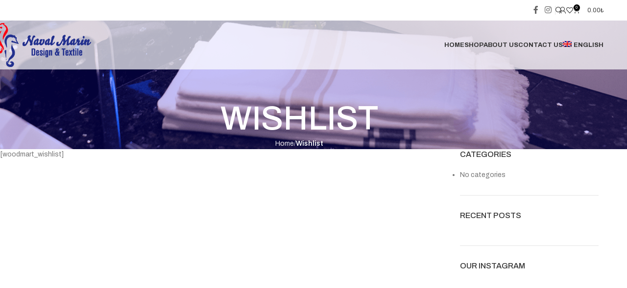

--- FILE ---
content_type: text/html; charset=UTF-8
request_url: https://navalmarin.com/wishlist/
body_size: 21399
content:
<!DOCTYPE html>
<html lang="en-US">
<head>
	<meta charset="UTF-8">
	<link rel="profile" href="https://gmpg.org/xfn/11">
	<link rel="pingback" href="https://navalmarin.com/xmlrpc.php">

	<title>Wishlist &#8211; Naval Marin</title>
<meta name='robots' content='max-image-preview:large' />
	<style>img:is([sizes="auto" i], [sizes^="auto," i]) { contain-intrinsic-size: 3000px 1500px }</style>
	<link rel="alternate" hreflang="en" href="https://navalmarin.com/wishlist/" />
<link rel="alternate" hreflang="tr" href="https://navalmarin.com/tr/favoriler/" />
<link rel="alternate" hreflang="x-default" href="https://navalmarin.com/wishlist/" />
<link rel='dns-prefetch' href='//fonts.googleapis.com' />
<link rel="alternate" type="application/rss+xml" title="Naval Marin &raquo; Feed" href="https://navalmarin.com/feed/" />
<link rel="alternate" type="application/rss+xml" title="Naval Marin &raquo; Comments Feed" href="https://navalmarin.com/comments/feed/" />
<link rel='stylesheet' id='style-css' href='https://navalmarin.com/wp-content/plugins/iyzico-woocommerce/media/css/pwi.css?ver=2.0' type='text/css' media='all' />
<link rel='stylesheet' id='woodmart-style-css' href='https://navalmarin.com/wp-content/themes/woodmart/css/parts/base.min.css?ver=8.0.1' type='text/css' media='all' />
<link rel='stylesheet' id='wd-widget-price-filter-css' href='https://navalmarin.com/wp-content/themes/woodmart/css/parts/woo-widget-price-filter.min.css?ver=8.0.1' type='text/css' media='all' />
<link rel='stylesheet' id='wp-block-library-css' href='https://navalmarin.com/wp-includes/css/dist/block-library/style.min.css?ver=80511cbe15dd00398cf0ef0a9fb763ac' type='text/css' media='all' />
<style id='safe-svg-svg-icon-style-inline-css' type='text/css'>
.safe-svg-cover{text-align:center}.safe-svg-cover .safe-svg-inside{display:inline-block;max-width:100%}.safe-svg-cover svg{height:100%;max-height:100%;max-width:100%;width:100%}

</style>
<style id='classic-theme-styles-inline-css' type='text/css'>
/*! This file is auto-generated */
.wp-block-button__link{color:#fff;background-color:#32373c;border-radius:9999px;box-shadow:none;text-decoration:none;padding:calc(.667em + 2px) calc(1.333em + 2px);font-size:1.125em}.wp-block-file__button{background:#32373c;color:#fff;text-decoration:none}
</style>
<style id='global-styles-inline-css' type='text/css'>
:root{--wp--preset--aspect-ratio--square: 1;--wp--preset--aspect-ratio--4-3: 4/3;--wp--preset--aspect-ratio--3-4: 3/4;--wp--preset--aspect-ratio--3-2: 3/2;--wp--preset--aspect-ratio--2-3: 2/3;--wp--preset--aspect-ratio--16-9: 16/9;--wp--preset--aspect-ratio--9-16: 9/16;--wp--preset--color--black: #000000;--wp--preset--color--cyan-bluish-gray: #abb8c3;--wp--preset--color--white: #ffffff;--wp--preset--color--pale-pink: #f78da7;--wp--preset--color--vivid-red: #cf2e2e;--wp--preset--color--luminous-vivid-orange: #ff6900;--wp--preset--color--luminous-vivid-amber: #fcb900;--wp--preset--color--light-green-cyan: #7bdcb5;--wp--preset--color--vivid-green-cyan: #00d084;--wp--preset--color--pale-cyan-blue: #8ed1fc;--wp--preset--color--vivid-cyan-blue: #0693e3;--wp--preset--color--vivid-purple: #9b51e0;--wp--preset--gradient--vivid-cyan-blue-to-vivid-purple: linear-gradient(135deg,rgba(6,147,227,1) 0%,rgb(155,81,224) 100%);--wp--preset--gradient--light-green-cyan-to-vivid-green-cyan: linear-gradient(135deg,rgb(122,220,180) 0%,rgb(0,208,130) 100%);--wp--preset--gradient--luminous-vivid-amber-to-luminous-vivid-orange: linear-gradient(135deg,rgba(252,185,0,1) 0%,rgba(255,105,0,1) 100%);--wp--preset--gradient--luminous-vivid-orange-to-vivid-red: linear-gradient(135deg,rgba(255,105,0,1) 0%,rgb(207,46,46) 100%);--wp--preset--gradient--very-light-gray-to-cyan-bluish-gray: linear-gradient(135deg,rgb(238,238,238) 0%,rgb(169,184,195) 100%);--wp--preset--gradient--cool-to-warm-spectrum: linear-gradient(135deg,rgb(74,234,220) 0%,rgb(151,120,209) 20%,rgb(207,42,186) 40%,rgb(238,44,130) 60%,rgb(251,105,98) 80%,rgb(254,248,76) 100%);--wp--preset--gradient--blush-light-purple: linear-gradient(135deg,rgb(255,206,236) 0%,rgb(152,150,240) 100%);--wp--preset--gradient--blush-bordeaux: linear-gradient(135deg,rgb(254,205,165) 0%,rgb(254,45,45) 50%,rgb(107,0,62) 100%);--wp--preset--gradient--luminous-dusk: linear-gradient(135deg,rgb(255,203,112) 0%,rgb(199,81,192) 50%,rgb(65,88,208) 100%);--wp--preset--gradient--pale-ocean: linear-gradient(135deg,rgb(255,245,203) 0%,rgb(182,227,212) 50%,rgb(51,167,181) 100%);--wp--preset--gradient--electric-grass: linear-gradient(135deg,rgb(202,248,128) 0%,rgb(113,206,126) 100%);--wp--preset--gradient--midnight: linear-gradient(135deg,rgb(2,3,129) 0%,rgb(40,116,252) 100%);--wp--preset--font-size--small: 13px;--wp--preset--font-size--medium: 20px;--wp--preset--font-size--large: 36px;--wp--preset--font-size--x-large: 42px;--wp--preset--font-family--inter: "Inter", sans-serif;--wp--preset--font-family--cardo: Cardo;--wp--preset--spacing--20: 0.44rem;--wp--preset--spacing--30: 0.67rem;--wp--preset--spacing--40: 1rem;--wp--preset--spacing--50: 1.5rem;--wp--preset--spacing--60: 2.25rem;--wp--preset--spacing--70: 3.38rem;--wp--preset--spacing--80: 5.06rem;--wp--preset--shadow--natural: 6px 6px 9px rgba(0, 0, 0, 0.2);--wp--preset--shadow--deep: 12px 12px 50px rgba(0, 0, 0, 0.4);--wp--preset--shadow--sharp: 6px 6px 0px rgba(0, 0, 0, 0.2);--wp--preset--shadow--outlined: 6px 6px 0px -3px rgba(255, 255, 255, 1), 6px 6px rgba(0, 0, 0, 1);--wp--preset--shadow--crisp: 6px 6px 0px rgba(0, 0, 0, 1);}:where(.is-layout-flex){gap: 0.5em;}:where(.is-layout-grid){gap: 0.5em;}body .is-layout-flex{display: flex;}.is-layout-flex{flex-wrap: wrap;align-items: center;}.is-layout-flex > :is(*, div){margin: 0;}body .is-layout-grid{display: grid;}.is-layout-grid > :is(*, div){margin: 0;}:where(.wp-block-columns.is-layout-flex){gap: 2em;}:where(.wp-block-columns.is-layout-grid){gap: 2em;}:where(.wp-block-post-template.is-layout-flex){gap: 1.25em;}:where(.wp-block-post-template.is-layout-grid){gap: 1.25em;}.has-black-color{color: var(--wp--preset--color--black) !important;}.has-cyan-bluish-gray-color{color: var(--wp--preset--color--cyan-bluish-gray) !important;}.has-white-color{color: var(--wp--preset--color--white) !important;}.has-pale-pink-color{color: var(--wp--preset--color--pale-pink) !important;}.has-vivid-red-color{color: var(--wp--preset--color--vivid-red) !important;}.has-luminous-vivid-orange-color{color: var(--wp--preset--color--luminous-vivid-orange) !important;}.has-luminous-vivid-amber-color{color: var(--wp--preset--color--luminous-vivid-amber) !important;}.has-light-green-cyan-color{color: var(--wp--preset--color--light-green-cyan) !important;}.has-vivid-green-cyan-color{color: var(--wp--preset--color--vivid-green-cyan) !important;}.has-pale-cyan-blue-color{color: var(--wp--preset--color--pale-cyan-blue) !important;}.has-vivid-cyan-blue-color{color: var(--wp--preset--color--vivid-cyan-blue) !important;}.has-vivid-purple-color{color: var(--wp--preset--color--vivid-purple) !important;}.has-black-background-color{background-color: var(--wp--preset--color--black) !important;}.has-cyan-bluish-gray-background-color{background-color: var(--wp--preset--color--cyan-bluish-gray) !important;}.has-white-background-color{background-color: var(--wp--preset--color--white) !important;}.has-pale-pink-background-color{background-color: var(--wp--preset--color--pale-pink) !important;}.has-vivid-red-background-color{background-color: var(--wp--preset--color--vivid-red) !important;}.has-luminous-vivid-orange-background-color{background-color: var(--wp--preset--color--luminous-vivid-orange) !important;}.has-luminous-vivid-amber-background-color{background-color: var(--wp--preset--color--luminous-vivid-amber) !important;}.has-light-green-cyan-background-color{background-color: var(--wp--preset--color--light-green-cyan) !important;}.has-vivid-green-cyan-background-color{background-color: var(--wp--preset--color--vivid-green-cyan) !important;}.has-pale-cyan-blue-background-color{background-color: var(--wp--preset--color--pale-cyan-blue) !important;}.has-vivid-cyan-blue-background-color{background-color: var(--wp--preset--color--vivid-cyan-blue) !important;}.has-vivid-purple-background-color{background-color: var(--wp--preset--color--vivid-purple) !important;}.has-black-border-color{border-color: var(--wp--preset--color--black) !important;}.has-cyan-bluish-gray-border-color{border-color: var(--wp--preset--color--cyan-bluish-gray) !important;}.has-white-border-color{border-color: var(--wp--preset--color--white) !important;}.has-pale-pink-border-color{border-color: var(--wp--preset--color--pale-pink) !important;}.has-vivid-red-border-color{border-color: var(--wp--preset--color--vivid-red) !important;}.has-luminous-vivid-orange-border-color{border-color: var(--wp--preset--color--luminous-vivid-orange) !important;}.has-luminous-vivid-amber-border-color{border-color: var(--wp--preset--color--luminous-vivid-amber) !important;}.has-light-green-cyan-border-color{border-color: var(--wp--preset--color--light-green-cyan) !important;}.has-vivid-green-cyan-border-color{border-color: var(--wp--preset--color--vivid-green-cyan) !important;}.has-pale-cyan-blue-border-color{border-color: var(--wp--preset--color--pale-cyan-blue) !important;}.has-vivid-cyan-blue-border-color{border-color: var(--wp--preset--color--vivid-cyan-blue) !important;}.has-vivid-purple-border-color{border-color: var(--wp--preset--color--vivid-purple) !important;}.has-vivid-cyan-blue-to-vivid-purple-gradient-background{background: var(--wp--preset--gradient--vivid-cyan-blue-to-vivid-purple) !important;}.has-light-green-cyan-to-vivid-green-cyan-gradient-background{background: var(--wp--preset--gradient--light-green-cyan-to-vivid-green-cyan) !important;}.has-luminous-vivid-amber-to-luminous-vivid-orange-gradient-background{background: var(--wp--preset--gradient--luminous-vivid-amber-to-luminous-vivid-orange) !important;}.has-luminous-vivid-orange-to-vivid-red-gradient-background{background: var(--wp--preset--gradient--luminous-vivid-orange-to-vivid-red) !important;}.has-very-light-gray-to-cyan-bluish-gray-gradient-background{background: var(--wp--preset--gradient--very-light-gray-to-cyan-bluish-gray) !important;}.has-cool-to-warm-spectrum-gradient-background{background: var(--wp--preset--gradient--cool-to-warm-spectrum) !important;}.has-blush-light-purple-gradient-background{background: var(--wp--preset--gradient--blush-light-purple) !important;}.has-blush-bordeaux-gradient-background{background: var(--wp--preset--gradient--blush-bordeaux) !important;}.has-luminous-dusk-gradient-background{background: var(--wp--preset--gradient--luminous-dusk) !important;}.has-pale-ocean-gradient-background{background: var(--wp--preset--gradient--pale-ocean) !important;}.has-electric-grass-gradient-background{background: var(--wp--preset--gradient--electric-grass) !important;}.has-midnight-gradient-background{background: var(--wp--preset--gradient--midnight) !important;}.has-small-font-size{font-size: var(--wp--preset--font-size--small) !important;}.has-medium-font-size{font-size: var(--wp--preset--font-size--medium) !important;}.has-large-font-size{font-size: var(--wp--preset--font-size--large) !important;}.has-x-large-font-size{font-size: var(--wp--preset--font-size--x-large) !important;}
:where(.wp-block-post-template.is-layout-flex){gap: 1.25em;}:where(.wp-block-post-template.is-layout-grid){gap: 1.25em;}
:where(.wp-block-columns.is-layout-flex){gap: 2em;}:where(.wp-block-columns.is-layout-grid){gap: 2em;}
:root :where(.wp-block-pullquote){font-size: 1.5em;line-height: 1.6;}
</style>
<link rel='stylesheet' id='wpml-blocks-css' href='https://navalmarin.com/wp-content/plugins/sitepress-multilingual-cms/dist/css/blocks/styles.css?ver=4.6.14' type='text/css' media='all' />
<style id='woocommerce-inline-inline-css' type='text/css'>
.woocommerce form .form-row .required { visibility: visible; }
</style>
<link rel='stylesheet' id='wpml-menu-item-0-css' href='https://navalmarin.com/wp-content/plugins/sitepress-multilingual-cms/templates/language-switchers/menu-item/style.min.css?ver=1' type='text/css' media='all' />
<link rel='stylesheet' id='elementor-icons-css' href='https://navalmarin.com/wp-content/plugins/elementor/assets/lib/eicons/css/elementor-icons.min.css?ver=5.32.0' type='text/css' media='all' />
<link rel='stylesheet' id='elementor-frontend-css' href='https://navalmarin.com/wp-content/plugins/elementor/assets/css/frontend.min.css?ver=3.25.10' type='text/css' media='all' />
<link rel='stylesheet' id='swiper-css' href='https://navalmarin.com/wp-content/plugins/elementor/assets/lib/swiper/v8/css/swiper.min.css?ver=8.4.5' type='text/css' media='all' />
<link rel='stylesheet' id='e-swiper-css' href='https://navalmarin.com/wp-content/plugins/elementor/assets/css/conditionals/e-swiper.min.css?ver=3.25.10' type='text/css' media='all' />
<link rel='stylesheet' id='elementor-post-7-css' href='https://navalmarin.com/wp-content/uploads/elementor/css/post-7.css?ver=1732876264' type='text/css' media='all' />
<link rel='stylesheet' id='wd-helpers-wpb-elem-css' href='https://navalmarin.com/wp-content/themes/woodmart/css/parts/helpers-wpb-elem.min.css?ver=8.0.1' type='text/css' media='all' />
<link rel='stylesheet' id='wd-widget-recent-post-comments-css' href='https://navalmarin.com/wp-content/themes/woodmart/css/parts/widget-recent-post-comments.min.css?ver=8.0.1' type='text/css' media='all' />
<link rel='stylesheet' id='wd-widget-wd-recent-posts-css' href='https://navalmarin.com/wp-content/themes/woodmart/css/parts/widget-wd-recent-posts.min.css?ver=8.0.1' type='text/css' media='all' />
<link rel='stylesheet' id='wd-widget-nav-css' href='https://navalmarin.com/wp-content/themes/woodmart/css/parts/widget-nav.min.css?ver=8.0.1' type='text/css' media='all' />
<link rel='stylesheet' id='wd-widget-wd-layered-nav-css' href='https://navalmarin.com/wp-content/themes/woodmart/css/parts/woo-widget-wd-layered-nav.min.css?ver=8.0.1' type='text/css' media='all' />
<link rel='stylesheet' id='wd-woo-mod-swatches-base-css' href='https://navalmarin.com/wp-content/themes/woodmart/css/parts/woo-mod-swatches-base.min.css?ver=8.0.1' type='text/css' media='all' />
<link rel='stylesheet' id='wd-woo-mod-swatches-filter-css' href='https://navalmarin.com/wp-content/themes/woodmart/css/parts/woo-mod-swatches-filter.min.css?ver=8.0.1' type='text/css' media='all' />
<link rel='stylesheet' id='wd-widget-layered-nav-stock-status-css' href='https://navalmarin.com/wp-content/themes/woodmart/css/parts/woo-widget-layered-nav-stock-status.min.css?ver=8.0.1' type='text/css' media='all' />
<link rel='stylesheet' id='wd-widget-product-list-css' href='https://navalmarin.com/wp-content/themes/woodmart/css/parts/woo-widget-product-list.min.css?ver=8.0.1' type='text/css' media='all' />
<link rel='stylesheet' id='wd-widget-slider-price-filter-css' href='https://navalmarin.com/wp-content/themes/woodmart/css/parts/woo-widget-slider-price-filter.min.css?ver=8.0.1' type='text/css' media='all' />
<link rel='stylesheet' id='wd-wpcf7-css' href='https://navalmarin.com/wp-content/themes/woodmart/css/parts/int-wpcf7.min.css?ver=8.0.1' type='text/css' media='all' />
<link rel='stylesheet' id='wd-revolution-slider-css' href='https://navalmarin.com/wp-content/themes/woodmart/css/parts/int-rev-slider.min.css?ver=8.0.1' type='text/css' media='all' />
<link rel='stylesheet' id='wd-wpml-css' href='https://navalmarin.com/wp-content/themes/woodmart/css/parts/int-wpml.min.css?ver=8.0.1' type='text/css' media='all' />
<link rel='stylesheet' id='wd-elementor-base-css' href='https://navalmarin.com/wp-content/themes/woodmart/css/parts/int-elem-base.min.css?ver=8.0.1' type='text/css' media='all' />
<link rel='stylesheet' id='wd-woocommerce-base-css' href='https://navalmarin.com/wp-content/themes/woodmart/css/parts/woocommerce-base.min.css?ver=8.0.1' type='text/css' media='all' />
<link rel='stylesheet' id='wd-mod-star-rating-css' href='https://navalmarin.com/wp-content/themes/woodmart/css/parts/mod-star-rating.min.css?ver=8.0.1' type='text/css' media='all' />
<link rel='stylesheet' id='wd-woo-el-track-order-css' href='https://navalmarin.com/wp-content/themes/woodmart/css/parts/woo-el-track-order.min.css?ver=8.0.1' type='text/css' media='all' />
<link rel='stylesheet' id='wd-woocommerce-block-notices-css' href='https://navalmarin.com/wp-content/themes/woodmart/css/parts/woo-mod-block-notices.min.css?ver=8.0.1' type='text/css' media='all' />
<link rel='stylesheet' id='wd-wp-blocks-css' href='https://navalmarin.com/wp-content/themes/woodmart/css/parts/wp-blocks.min.css?ver=8.0.1' type='text/css' media='all' />
<link rel='stylesheet' id='wd-header-base-css' href='https://navalmarin.com/wp-content/themes/woodmart/css/parts/header-base.min.css?ver=8.0.1' type='text/css' media='all' />
<link rel='stylesheet' id='wd-mod-tools-css' href='https://navalmarin.com/wp-content/themes/woodmart/css/parts/mod-tools.min.css?ver=8.0.1' type='text/css' media='all' />
<link rel='stylesheet' id='wd-header-elements-base-css' href='https://navalmarin.com/wp-content/themes/woodmart/css/parts/header-el-base.min.css?ver=8.0.1' type='text/css' media='all' />
<link rel='stylesheet' id='wd-social-icons-css' href='https://navalmarin.com/wp-content/themes/woodmart/css/parts/el-social-icons.min.css?ver=8.0.1' type='text/css' media='all' />
<link rel='stylesheet' id='wd-header-search-css' href='https://navalmarin.com/wp-content/themes/woodmart/css/parts/header-el-search.min.css?ver=8.0.1' type='text/css' media='all' />
<link rel='stylesheet' id='wd-woo-mod-login-form-css' href='https://navalmarin.com/wp-content/themes/woodmart/css/parts/woo-mod-login-form.min.css?ver=8.0.1' type='text/css' media='all' />
<link rel='stylesheet' id='wd-header-my-account-css' href='https://navalmarin.com/wp-content/themes/woodmart/css/parts/header-el-my-account.min.css?ver=8.0.1' type='text/css' media='all' />
<link rel='stylesheet' id='wd-header-cart-side-css' href='https://navalmarin.com/wp-content/themes/woodmart/css/parts/header-el-cart-side.min.css?ver=8.0.1' type='text/css' media='all' />
<link rel='stylesheet' id='wd-header-cart-css' href='https://navalmarin.com/wp-content/themes/woodmart/css/parts/header-el-cart.min.css?ver=8.0.1' type='text/css' media='all' />
<link rel='stylesheet' id='wd-widget-shopping-cart-css' href='https://navalmarin.com/wp-content/themes/woodmart/css/parts/woo-widget-shopping-cart.min.css?ver=8.0.1' type='text/css' media='all' />
<link rel='stylesheet' id='wd-categories-loop-center-css' href='https://navalmarin.com/wp-content/themes/woodmart/css/parts/woo-categories-loop-center-old.min.css?ver=8.0.1' type='text/css' media='all' />
<link rel='stylesheet' id='wd-woo-categories-loop-css' href='https://navalmarin.com/wp-content/themes/woodmart/css/parts/woo-categories-loop.min.css?ver=8.0.1' type='text/css' media='all' />
<link rel='stylesheet' id='wd-categories-loop-css' href='https://navalmarin.com/wp-content/themes/woodmart/css/parts/woo-categories-loop-old.min.css?ver=8.0.1' type='text/css' media='all' />
<link rel='stylesheet' id='wd-header-mobile-nav-dropdown-css' href='https://navalmarin.com/wp-content/themes/woodmart/css/parts/header-el-mobile-nav-dropdown.min.css?ver=8.0.1' type='text/css' media='all' />
<link rel='stylesheet' id='wd-page-title-css' href='https://navalmarin.com/wp-content/themes/woodmart/css/parts/page-title.min.css?ver=8.0.1' type='text/css' media='all' />
<link rel='stylesheet' id='wd-off-canvas-sidebar-css' href='https://navalmarin.com/wp-content/themes/woodmart/css/parts/opt-off-canvas-sidebar.min.css?ver=8.0.1' type='text/css' media='all' />
<link rel='stylesheet' id='wd-instagram-css' href='https://navalmarin.com/wp-content/themes/woodmart/css/parts/el-instagram.min.css?ver=8.0.1' type='text/css' media='all' />
<link rel='stylesheet' id='wd-widget-collapse-css' href='https://navalmarin.com/wp-content/themes/woodmart/css/parts/opt-widget-collapse.min.css?ver=8.0.1' type='text/css' media='all' />
<link rel='stylesheet' id='wd-footer-base-css' href='https://navalmarin.com/wp-content/themes/woodmart/css/parts/footer-base.min.css?ver=8.0.1' type='text/css' media='all' />
<link rel='stylesheet' id='wd-text-block-css' href='https://navalmarin.com/wp-content/themes/woodmart/css/parts/el-text-block.min.css?ver=8.0.1' type='text/css' media='all' />
<link rel='stylesheet' id='wd-list-css' href='https://navalmarin.com/wp-content/themes/woodmart/css/parts/el-list.min.css?ver=8.0.1' type='text/css' media='all' />
<link rel='stylesheet' id='wd-el-list-css' href='https://navalmarin.com/wp-content/themes/woodmart/css/parts/el-list-wpb-elem.min.css?ver=8.0.1' type='text/css' media='all' />
<link rel='stylesheet' id='wd-scroll-top-css' href='https://navalmarin.com/wp-content/themes/woodmart/css/parts/opt-scrolltotop.min.css?ver=8.0.1' type='text/css' media='all' />
<link rel='stylesheet' id='wd-wd-search-results-css' href='https://navalmarin.com/wp-content/themes/woodmart/css/parts/wd-search-results.min.css?ver=8.0.1' type='text/css' media='all' />
<link rel='stylesheet' id='wd-wd-search-form-css' href='https://navalmarin.com/wp-content/themes/woodmart/css/parts/wd-search-form.min.css?ver=8.0.1' type='text/css' media='all' />
<link rel='stylesheet' id='wd-header-my-account-sidebar-css' href='https://navalmarin.com/wp-content/themes/woodmart/css/parts/header-el-my-account-sidebar.min.css?ver=8.0.1' type='text/css' media='all' />
<link rel='stylesheet' id='wd-mod-sticky-sidebar-opener-css' href='https://navalmarin.com/wp-content/themes/woodmart/css/parts/mod-sticky-sidebar-opener.min.css?ver=8.0.1' type='text/css' media='all' />
<link rel='stylesheet' id='wd-header-search-fullscreen-css' href='https://navalmarin.com/wp-content/themes/woodmart/css/parts/header-el-search-fullscreen-general.min.css?ver=8.0.1' type='text/css' media='all' />
<link rel='stylesheet' id='wd-header-search-fullscreen-1-css' href='https://navalmarin.com/wp-content/themes/woodmart/css/parts/header-el-search-fullscreen-1.min.css?ver=8.0.1' type='text/css' media='all' />
<link rel='stylesheet' id='xts-google-fonts-css' href='https://fonts.googleapis.com/css?family=Archivo%3A400%2C600%2C500%2C700%7CSatisfy%3A400%7CHind%3A400%2C600%2C300&#038;ver=8.0.1' type='text/css' media='all' />
<link rel='stylesheet' id='google-fonts-1-css' href='https://fonts.googleapis.com/css?family=Roboto%3A100%2C100italic%2C200%2C200italic%2C300%2C300italic%2C400%2C400italic%2C500%2C500italic%2C600%2C600italic%2C700%2C700italic%2C800%2C800italic%2C900%2C900italic%7CRoboto+Slab%3A100%2C100italic%2C200%2C200italic%2C300%2C300italic%2C400%2C400italic%2C500%2C500italic%2C600%2C600italic%2C700%2C700italic%2C800%2C800italic%2C900%2C900italic&#038;display=auto&#038;ver=80511cbe15dd00398cf0ef0a9fb763ac' type='text/css' media='all' />
<link rel="preconnect" href="https://fonts.gstatic.com/" crossorigin><script type="05ebcd6635a6b25ad7c1bdae-text/javascript" id="wpml-cookie-js-extra">
/* <![CDATA[ */
var wpml_cookies = {"wp-wpml_current_language":{"value":"en","expires":1,"path":"\/"}};
var wpml_cookies = {"wp-wpml_current_language":{"value":"en","expires":1,"path":"\/"}};
/* ]]> */
</script>
<script type="05ebcd6635a6b25ad7c1bdae-text/javascript" src="https://navalmarin.com/wp-content/plugins/sitepress-multilingual-cms/res/js/cookies/language-cookie.js?ver=4.6.14" id="wpml-cookie-js" defer="defer" data-wp-strategy="defer"></script>
<script type="05ebcd6635a6b25ad7c1bdae-text/javascript" src="https://navalmarin.com/wp-includes/js/jquery/jquery.min.js?ver=3.7.1" id="jquery-core-js"></script>
<script type="05ebcd6635a6b25ad7c1bdae-text/javascript" src="https://navalmarin.com/wp-includes/js/jquery/jquery-migrate.min.js?ver=3.4.1" id="jquery-migrate-js"></script>
<script type="05ebcd6635a6b25ad7c1bdae-text/javascript" src="https://navalmarin.com/wp-content/plugins/woocommerce/assets/js/jquery-blockui/jquery.blockUI.min.js?ver=2.7.0-wc.9.4.2" id="jquery-blockui-js" defer="defer" data-wp-strategy="defer"></script>
<script type="05ebcd6635a6b25ad7c1bdae-text/javascript" id="wc-add-to-cart-js-extra">
/* <![CDATA[ */
var wc_add_to_cart_params = {"ajax_url":"\/wp-admin\/admin-ajax.php","wc_ajax_url":"\/?wc-ajax=%%endpoint%%","i18n_view_cart":"View cart","cart_url":"https:\/\/navalmarin.com\/cart\/","is_cart":"","cart_redirect_after_add":"no"};
/* ]]> */
</script>
<script type="05ebcd6635a6b25ad7c1bdae-text/javascript" src="https://navalmarin.com/wp-content/plugins/woocommerce/assets/js/frontend/add-to-cart.min.js?ver=9.4.2" id="wc-add-to-cart-js" defer="defer" data-wp-strategy="defer"></script>
<script type="05ebcd6635a6b25ad7c1bdae-text/javascript" src="https://navalmarin.com/wp-content/plugins/woocommerce/assets/js/js-cookie/js.cookie.min.js?ver=2.1.4-wc.9.4.2" id="js-cookie-js" defer="defer" data-wp-strategy="defer"></script>
<script type="05ebcd6635a6b25ad7c1bdae-text/javascript" id="woocommerce-js-extra">
/* <![CDATA[ */
var woocommerce_params = {"ajax_url":"\/wp-admin\/admin-ajax.php","wc_ajax_url":"\/?wc-ajax=%%endpoint%%"};
/* ]]> */
</script>
<script type="05ebcd6635a6b25ad7c1bdae-text/javascript" src="https://navalmarin.com/wp-content/plugins/woocommerce/assets/js/frontend/woocommerce.min.js?ver=9.4.2" id="woocommerce-js" defer="defer" data-wp-strategy="defer"></script>
<script type="05ebcd6635a6b25ad7c1bdae-text/javascript" src="https://navalmarin.com/wp-content/themes/woodmart/js/libs/device.min.js?ver=8.0.1" id="wd-device-library-js"></script>
<script type="05ebcd6635a6b25ad7c1bdae-text/javascript" src="https://navalmarin.com/wp-content/themes/woodmart/js/scripts/global/scrollBar.min.js?ver=8.0.1" id="wd-scrollbar-js"></script>
<link rel="https://api.w.org/" href="https://navalmarin.com/wp-json/" /><link rel="alternate" title="JSON" type="application/json" href="https://navalmarin.com/wp-json/wp/v2/pages/60" /><link rel="EditURI" type="application/rsd+xml" title="RSD" href="https://navalmarin.com/xmlrpc.php?rsd" />

<link rel="canonical" href="https://navalmarin.com/wishlist/" />
<link rel='shortlink' href='https://navalmarin.com/?p=60' />
<link rel="alternate" title="oEmbed (JSON)" type="application/json+oembed" href="https://navalmarin.com/wp-json/oembed/1.0/embed?url=https%3A%2F%2Fnavalmarin.com%2Fwishlist%2F" />
<link rel="alternate" title="oEmbed (XML)" type="text/xml+oembed" href="https://navalmarin.com/wp-json/oembed/1.0/embed?url=https%3A%2F%2Fnavalmarin.com%2Fwishlist%2F&#038;format=xml" />
<meta name="generator" content="WPML ver:4.6.14 stt:1,53;" />
					<meta name="viewport" content="width=device-width, initial-scale=1.0, maximum-scale=1.0, user-scalable=no">
										<noscript><style>.woocommerce-product-gallery{ opacity: 1 !important; }</style></noscript>
	<meta name="generator" content="Elementor 3.25.10; features: additional_custom_breakpoints, e_optimized_control_loading; settings: css_print_method-external, google_font-enabled, font_display-auto">
<style type="text/css">.recentcomments a{display:inline !important;padding:0 !important;margin:0 !important;}</style>			<style>
				.e-con.e-parent:nth-of-type(n+4):not(.e-lazyloaded):not(.e-no-lazyload),
				.e-con.e-parent:nth-of-type(n+4):not(.e-lazyloaded):not(.e-no-lazyload) * {
					background-image: none !important;
				}
				@media screen and (max-height: 1024px) {
					.e-con.e-parent:nth-of-type(n+3):not(.e-lazyloaded):not(.e-no-lazyload),
					.e-con.e-parent:nth-of-type(n+3):not(.e-lazyloaded):not(.e-no-lazyload) * {
						background-image: none !important;
					}
				}
				@media screen and (max-height: 640px) {
					.e-con.e-parent:nth-of-type(n+2):not(.e-lazyloaded):not(.e-no-lazyload),
					.e-con.e-parent:nth-of-type(n+2):not(.e-lazyloaded):not(.e-no-lazyload) * {
						background-image: none !important;
					}
				}
			</style>
			<meta name="generator" content="Powered by Slider Revolution 6.5.25 - responsive, Mobile-Friendly Slider Plugin for WordPress with comfortable drag and drop interface." />
<style class='wp-fonts-local' type='text/css'>
@font-face{font-family:Inter;font-style:normal;font-weight:300 900;font-display:fallback;src:url('https://navalmarin.com/wp-content/plugins/woocommerce/assets/fonts/Inter-VariableFont_slnt,wght.woff2') format('woff2');font-stretch:normal;}
@font-face{font-family:Cardo;font-style:normal;font-weight:400;font-display:fallback;src:url('https://navalmarin.com/wp-content/plugins/woocommerce/assets/fonts/cardo_normal_400.woff2') format('woff2');}
</style>
<script type="05ebcd6635a6b25ad7c1bdae-text/javascript">function setREVStartSize(e){
			//window.requestAnimationFrame(function() {
				window.RSIW = window.RSIW===undefined ? window.innerWidth : window.RSIW;
				window.RSIH = window.RSIH===undefined ? window.innerHeight : window.RSIH;
				try {
					var pw = document.getElementById(e.c).parentNode.offsetWidth,
						newh;
					pw = pw===0 || isNaN(pw) || (e.l=="fullwidth" || e.layout=="fullwidth") ? window.RSIW : pw;
					e.tabw = e.tabw===undefined ? 0 : parseInt(e.tabw);
					e.thumbw = e.thumbw===undefined ? 0 : parseInt(e.thumbw);
					e.tabh = e.tabh===undefined ? 0 : parseInt(e.tabh);
					e.thumbh = e.thumbh===undefined ? 0 : parseInt(e.thumbh);
					e.tabhide = e.tabhide===undefined ? 0 : parseInt(e.tabhide);
					e.thumbhide = e.thumbhide===undefined ? 0 : parseInt(e.thumbhide);
					e.mh = e.mh===undefined || e.mh=="" || e.mh==="auto" ? 0 : parseInt(e.mh,0);
					if(e.layout==="fullscreen" || e.l==="fullscreen")
						newh = Math.max(e.mh,window.RSIH);
					else{
						e.gw = Array.isArray(e.gw) ? e.gw : [e.gw];
						for (var i in e.rl) if (e.gw[i]===undefined || e.gw[i]===0) e.gw[i] = e.gw[i-1];
						e.gh = e.el===undefined || e.el==="" || (Array.isArray(e.el) && e.el.length==0)? e.gh : e.el;
						e.gh = Array.isArray(e.gh) ? e.gh : [e.gh];
						for (var i in e.rl) if (e.gh[i]===undefined || e.gh[i]===0) e.gh[i] = e.gh[i-1];
											
						var nl = new Array(e.rl.length),
							ix = 0,
							sl;
						e.tabw = e.tabhide>=pw ? 0 : e.tabw;
						e.thumbw = e.thumbhide>=pw ? 0 : e.thumbw;
						e.tabh = e.tabhide>=pw ? 0 : e.tabh;
						e.thumbh = e.thumbhide>=pw ? 0 : e.thumbh;
						for (var i in e.rl) nl[i] = e.rl[i]<window.RSIW ? 0 : e.rl[i];
						sl = nl[0];
						for (var i in nl) if (sl>nl[i] && nl[i]>0) { sl = nl[i]; ix=i;}
						var m = pw>(e.gw[ix]+e.tabw+e.thumbw) ? 1 : (pw-(e.tabw+e.thumbw)) / (e.gw[ix]);
						newh =  (e.gh[ix] * m) + (e.tabh + e.thumbh);
					}
					var el = document.getElementById(e.c);
					if (el!==null && el) el.style.height = newh+"px";
					el = document.getElementById(e.c+"_wrapper");
					if (el!==null && el) {
						el.style.height = newh+"px";
						el.style.display = "block";
					}
				} catch(e){
					console.log("Failure at Presize of Slider:" + e)
				}
			//});
		  };</script>
		<style type="text/css" id="wp-custom-css">
			
.whb-color-light:not(.whb-with-bg) {
    background-color: #0e0094c9;
}
.wd-dropdown.color-scheme-light, .color-scheme-light .wd-dropdown, .wd-dropdown-menu.wd-design-default.color-scheme-light .wd-dropdown {
    background-color: #00000096;
}		</style>
		<style>
		
		</style>			<style id="wd-style-header_252571-css" data-type="wd-style-header_252571">
				:root{
	--wd-top-bar-h: 42px;
	--wd-top-bar-sm-h: 38px;
	--wd-top-bar-sticky-h: .00001px;
	--wd-top-bar-brd-w: .00001px;

	--wd-header-general-h: 100px;
	--wd-header-general-sm-h: 60px;
	--wd-header-general-sticky-h: .00001px;
	--wd-header-general-brd-w: .00001px;

	--wd-header-bottom-h: .00001px;
	--wd-header-bottom-sm-h: .00001px;
	--wd-header-bottom-sticky-h: .00001px;
	--wd-header-bottom-brd-w: .00001px;

	--wd-header-clone-h: 70px;

	--wd-header-brd-w: calc(var(--wd-top-bar-brd-w) + var(--wd-header-general-brd-w) + var(--wd-header-bottom-brd-w));
	--wd-header-h: calc(var(--wd-top-bar-h) + var(--wd-header-general-h) + var(--wd-header-bottom-h) + var(--wd-header-brd-w));
	--wd-header-sticky-h: calc(var(--wd-top-bar-sticky-h) + var(--wd-header-general-sticky-h) + var(--wd-header-bottom-sticky-h) + var(--wd-header-clone-h) + var(--wd-header-brd-w));
	--wd-header-sm-h: calc(var(--wd-top-bar-sm-h) + var(--wd-header-general-sm-h) + var(--wd-header-bottom-sm-h) + var(--wd-header-brd-w));
}

.whb-top-bar .wd-dropdown {
	margin-top: 1px;
}

.whb-top-bar .wd-dropdown:after {
	height: 11px;
}







.whb-clone.whb-sticked .wd-dropdown:not(.sub-sub-menu) {
	margin-top: 15px;
}

.whb-clone.whb-sticked .wd-dropdown:not(.sub-sub-menu):after {
	height: 25px;
}

		
.whb-9x1ytaxq7aphtb3npidp .searchform {
	--wd-form-height: 46px;
}
.whb-top-bar {
	background-color: rgba(255, 255, 255, 1);
}

.whb-general-header {
	background-color: rgba(255, 255, 255, 0.7);border-bottom-width: 0px;border-bottom-style: solid;
}

.whb-header-bottom {
	border-bottom-width: 0px;border-bottom-style: solid;
}
			</style>
						<style id="wd-style-theme_settings_default-css" data-type="wd-style-theme_settings_default">
				@font-face {
	font-weight: normal;
	font-style: normal;
	font-family: "woodmart-font";
	src: url("//navalmarin.com/wp-content/themes/woodmart/fonts/woodmart-font-1-400.woff2?v=8.0.1") format("woff2");
}

@font-face {
	font-family: "star";
	font-weight: 400;
	font-style: normal;
	src: url("//navalmarin.com/wp-content/plugins/woocommerce/assets/fonts/star.eot?#iefix") format("embedded-opentype"), url("//navalmarin.com/wp-content/plugins/woocommerce/assets/fonts/star.woff") format("woff"), url("//navalmarin.com/wp-content/plugins/woocommerce/assets/fonts/star.ttf") format("truetype"), url("//navalmarin.com/wp-content/plugins/woocommerce/assets/fonts/star.svg#star") format("svg");
}

@font-face {
	font-family: "WooCommerce";
	font-weight: 400;
	font-style: normal;
	src: url("//navalmarin.com/wp-content/plugins/woocommerce/assets/fonts/WooCommerce.eot?#iefix") format("embedded-opentype"), url("//navalmarin.com/wp-content/plugins/woocommerce/assets/fonts/WooCommerce.woff") format("woff"), url("//navalmarin.com/wp-content/plugins/woocommerce/assets/fonts/WooCommerce.ttf") format("truetype"), url("//navalmarin.com/wp-content/plugins/woocommerce/assets/fonts/WooCommerce.svg#WooCommerce") format("svg");
}

:root {
	--wd-text-font: "Archivo", Arial, Helvetica, sans-serif;
	--wd-text-font-weight: 400;
	--wd-text-color: #777777;
	--wd-text-font-size: 14px;
	--wd-title-font: "Archivo", Arial, Helvetica, sans-serif;
	--wd-title-font-weight: 500;
	--wd-title-transform: uppercase;
	--wd-title-color: #242424;
	--wd-entities-title-font: "Archivo", Arial, Helvetica, sans-serif;
	--wd-entities-title-font-weight: 500;
	--wd-entities-title-color: #333333;
	--wd-entities-title-color-hover: rgb(51 51 51 / 65%);
	--wd-alternative-font: "Satisfy", Arial, Helvetica, sans-serif;
	--wd-widget-title-font: "Archivo", Arial, Helvetica, sans-serif;
	--wd-widget-title-font-weight: 500;
	--wd-widget-title-transform: uppercase;
	--wd-widget-title-color: #333;
	--wd-widget-title-font-size: 16px;
	--wd-header-el-font: "Archivo", Arial, Helvetica, sans-serif;
	--wd-header-el-font-weight: 700;
	--wd-header-el-transform: uppercase;
	--wd-header-el-font-size: 13px;
	--wd-primary-color: rgb(0,0,0);
	--wd-alternative-color: rgb(0,38,178);
	--wd-link-color: rgb(51,51,51);
	--wd-link-color-hover: #242424;
	--btn-default-bgcolor: #f7f7f7;
	--btn-default-bgcolor-hover: #efefef;
	--btn-accented-bgcolor: rgb(51,144,89);
	--btn-accented-bgcolor-hover: rgb(30,106,61);
	--wd-form-brd-width: 2px;
	--notices-success-bg: #459647;
	--notices-success-color: #fff;
	--notices-warning-bg: #E0B252;
	--notices-warning-color: #fff;
}
.woodmart-woocommerce-layered-nav .wd-scroll-content {
	max-height: 223px;
}
.wd-popup.wd-age-verify {
	--wd-popup-width: 500px;
}
.wd-popup.wd-promo-popup {
	background-color: #111111;
	background-image: url(https://navalmarin.com/wp-content/uploads/2021/08/promo-popup.jpg);
	background-repeat: no-repeat;
	background-size: cover;
	background-position: center center;
	--wd-popup-width: 800px;
}
.wd-page-title {
	background-color: #0a0a0a;
	background-image: url(https://navalmarin.com/wp-content/uploads/2022/10/slide-product.png);
	background-size: cover;
	background-position: center center;
}
.wd-footer {
	background-color: #ffffff;
	background-image: none;
}
.wd-popup.popup-quick-view {
	--wd-popup-width: 920px;
}
:root{
--wd-container-w: 1222px;
--wd-form-brd-radius: 0px;
--btn-default-color: #333;
--btn-default-color-hover: #333;
--btn-accented-color: #fff;
--btn-accented-color-hover: #fff;
--btn-default-brd-radius: 0px;
--btn-default-box-shadow: none;
--btn-default-box-shadow-hover: none;
--btn-default-box-shadow-active: none;
--btn-default-bottom: 0px;
--btn-accented-bottom-active: -1px;
--btn-accented-brd-radius: 0px;
--btn-accented-box-shadow: inset 0 -2px 0 rgba(0, 0, 0, .15);
--btn-accented-box-shadow-hover: inset 0 -2px 0 rgba(0, 0, 0, .15);
--wd-brd-radius: 0px;
}

@media (min-width: 1239px) {
.platform-Windows .wd-section-stretch > .elementor-container {
margin-left: auto;
margin-right: auto;
}
}

@media (min-width: 1222px) {
html:not(.platform-Windows) .wd-section-stretch > .elementor-container {
margin-left: auto;
margin-right: auto;
}
}


			</style>
			</head>

<body class="page-template-default page page-id-60 theme-woodmart woocommerce-no-js wrapper-full-width  categories-accordion-on woodmart-ajax-shop-on wd-header-overlap dropdowns-color-light elementor-default elementor-kit-7">
			<script type="05ebcd6635a6b25ad7c1bdae-text/javascript" id="wd-flicker-fix">// Flicker fix.</script>	
	
	<div class="wd-page-wrapper website-wrapper">
									<header class="whb-header whb-header_252571 whb-overcontent whb-full-width whb-sticky-shadow whb-scroll-slide whb-sticky-clone whb-hide-on-scroll">
					<div class="whb-main-header">
	
<div class="whb-row whb-top-bar whb-sticky-row whb-with-bg whb-without-border whb-color-dark whb-flex-flex-middle">
	<div class="container">
		<div class="whb-flex-row whb-top-bar-inner">
			<div class="whb-column whb-col-left whb-visible-lg whb-empty-column">
	</div>
<div class="whb-column whb-col-center whb-visible-lg whb-empty-column">
	</div>
<div class="whb-column whb-col-right whb-visible-lg">
				<div id="" class=" wd-social-icons wd-style-default social-follow wd-shape-circle  whb-43k0qayz7gg36f2jmmhk color-scheme-dark text-center">
				
				
									<a rel="noopener noreferrer nofollow" href="https://www.facebook.com/navalmarinbodrum/" target="_blank" class=" wd-social-icon social-facebook" aria-label="Facebook social link">
						<span class="wd-icon"></span>
											</a>
				
				
				
									<a rel="noopener noreferrer nofollow" href="https://instagram.com/naval_marin/" target="_blank" class=" wd-social-icon social-instagram" aria-label="Instagram social link">
						<span class="wd-icon"></span>
											</a>
				
				
				
				
				
				
				
				
				
				
				
				
				
				
				
				
				
				
				
				
				
				
			</div>

		<div class="wd-header-divider wd-full-height  whb-ytthn4dsxv1vqxir2w7h"></div>
<div class="wd-header-search wd-tools-element wd-design-1 wd-style-icon wd-display-full-screen whb-9x1ytaxq7aphtb3npidp" title="Search">
	<a href="#" rel="nofollow" aria-label="Search">
		
			<span class="wd-tools-icon">
							</span>

			<span class="wd-tools-text">
				Search			</span>

			</a>
	</div>
<div class="wd-header-my-account wd-tools-element wd-event-hover wd-design-1 wd-account-style-icon login-side-opener whb-vssfpylqqax9pvkfnxoz">
			<a href="https://navalmarin.com/my-account/" title="My account">
			
				<span class="wd-tools-icon">
									</span>
				<span class="wd-tools-text">
				Login / Register			</span>

					</a>

			</div>

<div class="wd-header-wishlist wd-tools-element wd-style-icon wd-design-2 whb-a22wdkiy3r40yw2paskq" title="My Wishlist">
	<a href="https://navalmarin.com/wishlist/" title="Wishlist products">
		
			<span class="wd-tools-icon">
				
							</span>

			<span class="wd-tools-text">
				Wishlist			</span>

			</a>
</div>

<div class="wd-header-cart wd-tools-element wd-design-2 cart-widget-opener whb-nedhm962r512y1xz9j06">
	<a href="https://navalmarin.com/cart/" title="Shopping cart">
		
			<span class="wd-tools-icon">
															<span class="wd-cart-number wd-tools-count">0 <span>items</span></span>
									</span>
			<span class="wd-tools-text">
				
										<span class="wd-cart-subtotal"><span class="woocommerce-Price-amount amount"><bdi>0.00<span class="woocommerce-Price-currencySymbol">&#8378;</span></bdi></span></span>
					</span>

			</a>
	</div>
</div>
<div class="whb-column whb-col-mobile whb-hidden-lg">
				<div id="" class=" wd-social-icons wd-style-default social-follow wd-shape-circle  whb-gcq39di99c7lvyf6qrzz color-scheme-dark text-center">
				
				
									<a rel="noopener noreferrer nofollow" href="https://www.facebook.com/navalmarinbodrum/" target="_blank" class=" wd-social-icon social-facebook" aria-label="Facebook social link">
						<span class="wd-icon"></span>
											</a>
				
				
				
									<a rel="noopener noreferrer nofollow" href="https://instagram.com/naval_marin/" target="_blank" class=" wd-social-icon social-instagram" aria-label="Instagram social link">
						<span class="wd-icon"></span>
											</a>
				
				
				
				
				
				
				
				
				
				
				
				
				
				
				
				
				
				
				
				
				
				
			</div>

		</div>
		</div>
	</div>
</div>

<div class="whb-row whb-general-header whb-sticky-row whb-with-bg whb-without-border whb-color-dark whb-flex-flex-middle">
	<div class="container">
		<div class="whb-flex-row whb-general-header-inner">
			<div class="whb-column whb-col-left whb-visible-lg">
	<div class="site-logo wd-switch-logo">
	<a href="https://navalmarin.com/" class="wd-logo wd-main-logo" rel="home" aria-label="Site logo">
		<img fetchpriority="high" width="340" height="156" src="https://navalmarin.com/wp-content/uploads/2022/07/NavalMarin-logo-header-v2-340x156-1.png" class="attachment-full size-full" alt="" style="max-width:200px;" decoding="async" srcset="https://navalmarin.com/wp-content/uploads/2022/07/NavalMarin-logo-header-v2-340x156-1.png 340w, https://navalmarin.com/wp-content/uploads/2022/07/NavalMarin-logo-header-v2-340x156-1-150x69.png 150w, https://navalmarin.com/wp-content/uploads/2022/07/NavalMarin-logo-header-v2-340x156-1-170x78.png 170w" sizes="(max-width: 340px) 100vw, 340px" />	</a>
					<a href="https://navalmarin.com/" class="wd-logo wd-sticky-logo" rel="home">
			<img width="340" height="156" src="https://navalmarin.com/wp-content/uploads/2022/07/NavalMarin-logo-header-v2-340x156-1.png" class="attachment-full size-full" alt="" style="max-width:150px;" decoding="async" srcset="https://navalmarin.com/wp-content/uploads/2022/07/NavalMarin-logo-header-v2-340x156-1.png 340w, https://navalmarin.com/wp-content/uploads/2022/07/NavalMarin-logo-header-v2-340x156-1-150x69.png 150w, https://navalmarin.com/wp-content/uploads/2022/07/NavalMarin-logo-header-v2-340x156-1-170x78.png 170w" sizes="(max-width: 340px) 100vw, 340px" />		</a>
	</div>
</div>
<div class="whb-column whb-col-center whb-visible-lg whb-empty-column">
	</div>
<div class="whb-column whb-col-right whb-visible-lg">
	<div class="wd-header-nav wd-header-main-nav text-center wd-design-1" role="navigation" aria-label="Main navigation">
	<ul id="menu-main-navigation" class="menu wd-nav wd-nav-main wd-style-default wd-gap-m"><li id="menu-item-8711" class="menu-item menu-item-type-post_type menu-item-object-page menu-item-home menu-item-8711 item-level-0 menu-simple-dropdown wd-event-hover" ><a href="https://navalmarin.com/" class="woodmart-nav-link"><span class="nav-link-text">Home</span></a></li>
<li id="menu-item-8713" class="menu-item menu-item-type-post_type menu-item-object-page menu-item-8713 item-level-0 menu-simple-dropdown wd-event-hover menu-item-has-children" ><a href="https://navalmarin.com/shop/" class="woodmart-nav-link"><span class="nav-link-text">Shop</span></a>
<div class="wd-dropdown-menu wd-dropdown wd-design-default color-scheme-light">

<div class="container wd-entry-content">
			<link rel="stylesheet" id="elementor-post-671-css" href="https://navalmarin.com/wp-content/uploads/elementor/css/post-671.css?ver=1732876298" type="text/css" media="all">
					<div data-elementor-type="wp-post" data-elementor-id="671" class="elementor elementor-671">
						<section class="wd-negative-gap elementor-section elementor-top-section elementor-element elementor-element-3f05254a elementor-section-content-top elementor-section-boxed elementor-section-height-default elementor-section-height-default" data-id="3f05254a" data-element_type="section" data-settings="{&quot;background_background&quot;:&quot;classic&quot;}">
						<div class="elementor-container elementor-column-gap-no">
					<div class="elementor-column elementor-col-100 elementor-top-column elementor-element elementor-element-1137277b" data-id="1137277b" data-element_type="column">
			<div class="elementor-widget-wrap elementor-element-populated">
						<div class="elementor-element elementor-element-6bca2ea wd-width-100 wd-nav-accordion-mb-on elementor-widget elementor-widget-wd_product_categories" data-id="6bca2ea" data-element_type="widget" data-widget_type="wd_product_categories.default">
				<div class="elementor-widget-container">
												
				<div class="wd-cats-element">
					<div class="wd-grid-g wd-cats products woocommerce columns-4 elements-grid" style="--wd-col-lg:4;--wd-col-md:4;--wd-col-sm:2;--wd-gap-lg:10px;">
													
<div class="wd-col category-grid-item wd-cat cat-design-center wd-with-subcat product-category product first" data-loop="1">
	
	<div class="wrapp-category">
		<div class="category-image-wrapp">
			<a href="https://navalmarin.com/product-category/new-arrivals/" class="category-image" aria-label="Category image">
				
				<img width="602" height="602" src="https://navalmarin.com/wp-content/uploads/2022/10/new.png" class="attachment-large size-large" alt="" decoding="async" srcset="https://navalmarin.com/wp-content/uploads/2022/10/new.png 602w, https://navalmarin.com/wp-content/uploads/2022/10/new-300x300.png 300w, https://navalmarin.com/wp-content/uploads/2022/10/new-150x150.png 150w, https://navalmarin.com/wp-content/uploads/2022/10/new-430x430.png 430w" sizes="(max-width: 602px) 100vw, 602px" />			</a>
		</div>
		<div class="hover-mask">
			<h3 class="wd-entities-title">
				New Arrivals <mark class="count">(17)</mark>			</h3>

							<div class="more-products">
					<a href="https://navalmarin.com/product-category/new-arrivals/">
					17 products					</a>
				</div>
			
					</div>

				<a href="https://navalmarin.com/product-category/new-arrivals/" class="category-link wd-fill" aria-label="Product category new-arrivals"></a>
			</div>

	</div>
													
<div class="wd-col category-grid-item wd-cat cat-design-center wd-with-subcat product-category product" data-loop="2">
	
	<div class="wrapp-category">
		<div class="category-image-wrapp">
			<a href="https://navalmarin.com/product-category/home/" class="category-image" aria-label="Category image">
				
				<img loading="lazy" width="602" height="602" src="https://navalmarin.com/wp-content/uploads/2022/10/home.png" class="attachment-large size-large" alt="" decoding="async" srcset="https://navalmarin.com/wp-content/uploads/2022/10/home.png 602w, https://navalmarin.com/wp-content/uploads/2022/10/home-300x300.png 300w, https://navalmarin.com/wp-content/uploads/2022/10/home-150x150.png 150w, https://navalmarin.com/wp-content/uploads/2022/10/home-430x430.png 430w" sizes="(max-width: 602px) 100vw, 602px" />			</a>
		</div>
		<div class="hover-mask">
			<h3 class="wd-entities-title">
				Home <mark class="count">(6)</mark>			</h3>

							<div class="more-products">
					<a href="https://navalmarin.com/product-category/home/">
					6 products					</a>
				</div>
			
					</div>

				<a href="https://navalmarin.com/product-category/home/" class="category-link wd-fill" aria-label="Product category home"></a>
			</div>

	</div>
													
<div class="wd-col category-grid-item wd-cat cat-design-center wd-with-subcat product-category product" data-loop="3">
	
	<div class="wrapp-category">
		<div class="category-image-wrapp">
			<a href="https://navalmarin.com/product-category/bedding/" class="category-image" aria-label="Category image">
				
				<img loading="lazy" width="500" height="500" src="https://navalmarin.com/wp-content/uploads/2022/09/bedding.png" class="attachment-large size-large" alt="" decoding="async" srcset="https://navalmarin.com/wp-content/uploads/2022/09/bedding.png 500w, https://navalmarin.com/wp-content/uploads/2022/09/bedding-300x300.png 300w, https://navalmarin.com/wp-content/uploads/2022/09/bedding-150x150.png 150w, https://navalmarin.com/wp-content/uploads/2022/09/bedding-430x430.png 430w" sizes="(max-width: 500px) 100vw, 500px" />			</a>
		</div>
		<div class="hover-mask">
			<h3 class="wd-entities-title">
				Bedding <mark class="count">(7)</mark>			</h3>

							<div class="more-products">
					<a href="https://navalmarin.com/product-category/bedding/">
					7 products					</a>
				</div>
			
					</div>

				<a href="https://navalmarin.com/product-category/bedding/" class="category-link wd-fill" aria-label="Product category bedding"></a>
			</div>

	</div>
													
<div class="wd-col category-grid-item wd-cat cat-design-center wd-with-subcat product-category product last" data-loop="4">
	
	<div class="wrapp-category">
		<div class="category-image-wrapp">
			<a href="https://navalmarin.com/product-category/bath/" class="category-image" aria-label="Category image">
				
				<img loading="lazy" width="602" height="602" src="https://navalmarin.com/wp-content/uploads/2022/10/bath.png" class="attachment-large size-large" alt="" decoding="async" srcset="https://navalmarin.com/wp-content/uploads/2022/10/bath.png 602w, https://navalmarin.com/wp-content/uploads/2022/10/bath-300x300.png 300w, https://navalmarin.com/wp-content/uploads/2022/10/bath-150x150.png 150w, https://navalmarin.com/wp-content/uploads/2022/10/bath-430x430.png 430w" sizes="(max-width: 602px) 100vw, 602px" />			</a>
		</div>
		<div class="hover-mask">
			<h3 class="wd-entities-title">
				Bath <mark class="count">(4)</mark>			</h3>

							<div class="more-products">
					<a href="https://navalmarin.com/product-category/bath/">
					4 products					</a>
				</div>
			
					</div>

				<a href="https://navalmarin.com/product-category/bath/" class="category-link wd-fill" aria-label="Product category bath"></a>
			</div>

	</div>
											</div>
				</div>
									</div>
				</div>
					</div>
		</div>
					</div>
		</section>
				</div>
		
</div>

</div>
</li>
<li id="menu-item-12204" class="menu-item menu-item-type-post_type menu-item-object-page menu-item-12204 item-level-0 menu-simple-dropdown wd-event-hover" ><a href="https://navalmarin.com/about-us-3/" class="woodmart-nav-link"><span class="nav-link-text">About us</span></a></li>
<li id="menu-item-8712" class="menu-item menu-item-type-post_type menu-item-object-page menu-item-8712 item-level-0 menu-simple-dropdown wd-event-hover" ><a href="https://navalmarin.com/contact-us/" class="woodmart-nav-link"><span class="nav-link-text">Contact us</span></a></li>
<li id="menu-item-wpml-ls-64-en" class="menu-item wpml-ls-slot-64 wpml-ls-item wpml-ls-item-en wpml-ls-current-language wpml-ls-menu-item wpml-ls-first-item menu-item-type-wpml_ls_menu_item menu-item-object-wpml_ls_menu_item menu-item-has-children menu-item-wpml-ls-64-en item-level-0 menu-simple-dropdown wd-event-hover" ><a title="English" href="https://navalmarin.com/wishlist/" class="woodmart-nav-link"><span class="nav-link-text"><img
            class="wpml-ls-flag"
            src="https://navalmarin.com/wp-content/plugins/sitepress-multilingual-cms/res/flags/en.png"
            alt=""
            
            
    /><span class="wpml-ls-native" lang="en">English</span></span></a><div class="color-scheme-light wd-design-default wd-dropdown-menu wd-dropdown"><div class="container wd-entry-content">
<ul class="wd-sub-menu color-scheme-light">
	<li id="menu-item-wpml-ls-64-tr" class="menu-item wpml-ls-slot-64 wpml-ls-item wpml-ls-item-tr wpml-ls-menu-item wpml-ls-last-item menu-item-type-wpml_ls_menu_item menu-item-object-wpml_ls_menu_item menu-item-wpml-ls-64-tr item-level-1 wd-event-hover" ><a title="Türkçe" href="https://navalmarin.com/tr/favoriler/" class="woodmart-nav-link"><img
            class="wpml-ls-flag"
            src="https://navalmarin.com/wp-content/plugins/sitepress-multilingual-cms/res/flags/tr.png"
            alt=""
            
            
    /><span class="wpml-ls-native" lang="tr">Türkçe</span></a></li>
</ul>
</div>
</div>
</li>
</ul></div>
</div>
<div class="whb-column whb-mobile-left whb-hidden-lg">
	<div class="wd-tools-element wd-header-mobile-nav wd-style-icon wd-design-1 whb-g1k0m1tib7raxrwkm1t3">
	<a href="#" rel="nofollow" aria-label="Open mobile menu">
		
		<span class="wd-tools-icon">
					</span>

		<span class="wd-tools-text">Menu</span>

			</a>
</div></div>
<div class="whb-column whb-mobile-center whb-hidden-lg">
	<div class="site-logo">
	<a href="https://navalmarin.com/" class="wd-logo wd-main-logo" rel="home" aria-label="Site logo">
		<img src="https://navalmarin.com/wp-content/uploads/2022/07/NavalMarin-logo-header-v2-340x156-1.png" alt="Naval Marin" style="max-width: 239px;" />	</a>
	</div>
</div>
<div class="whb-column whb-mobile-right whb-hidden-lg">
	
<div class="wd-header-cart wd-tools-element wd-design-5 cart-widget-opener whb-trk5sfmvib0ch1s1qbtc">
	<a href="https://navalmarin.com/cart/" title="Shopping cart">
		
			<span class="wd-tools-icon">
															<span class="wd-cart-number wd-tools-count">0 <span>items</span></span>
									</span>
			<span class="wd-tools-text">
				
										<span class="wd-cart-subtotal"><span class="woocommerce-Price-amount amount"><bdi>0.00<span class="woocommerce-Price-currencySymbol">&#8378;</span></bdi></span></span>
					</span>

			</a>
	</div>
</div>
		</div>
	</div>
</div>
</div>
				</header>
			
								<div class="wd-page-content main-page-wrapper">
		
						<div class="wd-page-title page-title  page-title-default title-size-default title-design-centered color-scheme-light" style="">
					<div class="container">
																					<h1 class="entry-title title">
									Wishlist								</h1>

															
															<nav class="wd-breadcrumbs"><span typeof="v:Breadcrumb"><a href="https://navalmarin.com/" rel="v:url" property="v:title">Home</a></span><span class="wd-delimiter"></span><span class="wd-last">Wishlist</span></nav>																		</div>
				</div>
			
		<main class="wd-content-layout content-layout-wrapper container wd-grid-g wd-sidebar-hidden-md-sm wd-sidebar-hidden-sm" role="main" style="--wd-col-lg:12;--wd-gap-lg:30px;--wd-gap-sm:20px;">
				

<div class="wd-content-area site-content wd-grid-col" style="--wd-col-lg:9;--wd-col-md:12;--wd-col-sm:12;">
									<article id="post-60" class="entry-content post-60 page type-page status-publish hentry">
					<p>[woodmart_wishlist]</p>
					
									</article>

				
		
</div>


	
<aside class="wd-sidebar sidebar-container wd-grid-col sidebar-right" style="--wd-col-lg:3;--wd-col-md:12;--wd-col-sm:12;">
			<div class="wd-heading">
			<div class="close-side-widget wd-action-btn wd-style-text wd-cross-icon">
				<a href="#" rel="nofollow noopener">Close</a>
			</div>
		</div>
		<div class="widget-area">
				<div id="categories-1" class="wd-widget widget sidebar-widget widget_categories"><h5 class="widget-title">Categories</h5>
			<ul>
				<li class="cat-item-none">No categories</li>			</ul>

			</div><div id="woodmart-recent-posts-2" class="wd-widget widget sidebar-widget woodmart-recent-posts"><h5 class="widget-title">Recent Posts</h5>			
			</div><div id="woodmart-instagram-3" class="wd-widget widget sidebar-widget woodmart-instagram"><h5 class="widget-title">OUR INSTAGRAM</h5><div id="carousel-430" data-atts="{&quot;carousel_id&quot;:&quot;5000&quot;,&quot;speed&quot;:&quot;5000&quot;,&quot;slides_per_view&quot;:&quot;3&quot;,&quot;slides_per_view_tablet&quot;:{&quot;size&quot;:&quot;&quot;},&quot;slides_per_view_mobile&quot;:{&quot;size&quot;:&quot;&quot;},&quot;wrap&quot;:&quot;&quot;,&quot;loop&quot;:false,&quot;autoplay&quot;:&quot;no&quot;,&quot;autoheight&quot;:&quot;no&quot;,&quot;hide_pagination_control&quot;:&quot;no&quot;,&quot;hide_pagination_control_tablet&quot;:&quot;yes&quot;,&quot;hide_pagination_control_mobile&quot;:&quot;yes&quot;,&quot;dynamic_pagination_control&quot;:&quot;no&quot;,&quot;hide_prev_next_buttons&quot;:&quot;&quot;,&quot;hide_prev_next_buttons_tablet&quot;:&quot;&quot;,&quot;hide_prev_next_buttons_mobile&quot;:&quot;&quot;,&quot;carousel_arrows_position&quot;:&quot;&quot;,&quot;hide_scrollbar&quot;:&quot;yes&quot;,&quot;hide_scrollbar_tablet&quot;:&quot;yes&quot;,&quot;hide_scrollbar_mobile&quot;:&quot;yes&quot;,&quot;scroll_per_page&quot;:&quot;yes&quot;,&quot;dragEndSpeed&quot;:200,&quot;center_mode&quot;:&quot;no&quot;,&quot;custom_sizes&quot;:&quot;&quot;,&quot;sliding_speed&quot;:false,&quot;animation&quot;:false,&quot;content_animation&quot;:false,&quot;post_type&quot;:&quot;&quot;,&quot;slider&quot;:&quot;&quot;,&quot;library&quot;:&quot;&quot;,&quot;css&quot;:&quot;&quot;,&quot;effect&quot;:&quot;&quot;,&quot;spacing&quot;:6,&quot;spacing_tablet&quot;:&quot;&quot;,&quot;spacing_mobile&quot;:&quot;&quot;,&quot;carousel_sync&quot;:&quot;&quot;,&quot;sync_parent_id&quot;:&quot;&quot;,&quot;sync_child_id&quot;:&quot;&quot;,&quot;scroll_carousel_init&quot;:&quot;no&quot;,&quot;disable_overflow_carousel&quot;:&quot;no&quot;,&quot;title&quot;:&quot;&quot;,&quot;username&quot;:&quot;ozdesignfurniture&quot;,&quot;number&quot;:&quot;9&quot;,&quot;size&quot;:&quot;medium&quot;,&quot;target&quot;:&quot;_self&quot;,&quot;link&quot;:&quot;&quot;,&quot;design&quot;:&quot;grid&quot;,&quot;spacing_custom&quot;:6,&quot;spacing_custom_tablet&quot;:&quot;&quot;,&quot;spacing_custom_mobile&quot;:&quot;&quot;,&quot;rounded&quot;:0,&quot;per_row&quot;:3,&quot;per_row_tablet&quot;:3,&quot;per_row_mobile&quot;:3,&quot;hide_mask&quot;:0,&quot;meta_position&quot;:&quot;bottom&quot;,&quot;el_class&quot;:&quot;&quot;,&quot;el_id&quot;:&quot;&quot;,&quot;content&quot;:&quot;&quot;,&quot;data_source&quot;:&quot;images&quot;,&quot;woodmart_css_id&quot;:&quot;&quot;,&quot;content_color_scheme&quot;:&quot;&quot;,&quot;is_wpb&quot;:true,&quot;images&quot;:&quot;480,479,478,477,476,475,474,473,472&quot;,&quot;images_size&quot;:&quot;100x100&quot;,&quot;images_link&quot;:&quot;https:\/\/www.instagram.com\/ozdesignfurniture\/&quot;,&quot;images_likes&quot;:&quot;1000-10000&quot;,&quot;images_comments&quot;:&quot;0-1000&quot;,&quot;columns&quot;:3,&quot;columns_tablet&quot;:3,&quot;columns_mobile&quot;:3}" data-username="ozdesignfurniture" class="wd-insta data-source-images">				
				
				<div class=" wd-grid-g"  style="--wd-col-lg:3;--wd-col-md:3;--wd-col-sm:3;--wd-gap-lg:6px;">
					
														
					<div class="wd-insta-item wd-col">
						<a href="https://www.instagram.com/ozdesignfurniture/" target="_self" aria-label="Instagram picture"></a>

						<img width="100" height="100" src="https://navalmarin.com/wp-content/uploads/2021/08/portfolio-9-100x100.jpg" class="attachment-100x100 size-100x100" alt="" decoding="async" srcset="https://navalmarin.com/wp-content/uploads/2021/08/portfolio-9-100x100.jpg 100w, https://navalmarin.com/wp-content/uploads/2021/08/portfolio-9-300x300.jpg 300w, https://navalmarin.com/wp-content/uploads/2021/08/portfolio-9-150x150.jpg 150w, https://navalmarin.com/wp-content/uploads/2021/08/portfolio-9-768x768.jpg 768w, https://navalmarin.com/wp-content/uploads/2021/08/portfolio-9-430x430.jpg 430w, https://navalmarin.com/wp-content/uploads/2021/08/portfolio-9-700x700.jpg 700w, https://navalmarin.com/wp-content/uploads/2021/08/portfolio-9.jpg 800w" sizes="(max-width: 100px) 100vw, 100px" />
													<div class="wd-insta-meta wd-grid-g">
								<span class="wd-insta-likes instagram-likes"><span>7167</span></span>
								<span class="wd-insta-comm instagram-comments"><span>603</span></span>
							</div>
											</div>

																			
					<div class="wd-insta-item wd-col">
						<a href="https://www.instagram.com/ozdesignfurniture/" target="_self" aria-label="Instagram picture"></a>

						<img width="100" height="100" src="https://navalmarin.com/wp-content/uploads/2021/08/portfolio-8-100x100.jpg" class="attachment-100x100 size-100x100" alt="" decoding="async" srcset="https://navalmarin.com/wp-content/uploads/2021/08/portfolio-8-100x100.jpg 100w, https://navalmarin.com/wp-content/uploads/2021/08/portfolio-8-300x300.jpg 300w, https://navalmarin.com/wp-content/uploads/2021/08/portfolio-8-150x150.jpg 150w, https://navalmarin.com/wp-content/uploads/2021/08/portfolio-8-768x768.jpg 768w, https://navalmarin.com/wp-content/uploads/2021/08/portfolio-8-430x430.jpg 430w, https://navalmarin.com/wp-content/uploads/2021/08/portfolio-8-700x700.jpg 700w, https://navalmarin.com/wp-content/uploads/2021/08/portfolio-8.jpg 800w" sizes="(max-width: 100px) 100vw, 100px" />
													<div class="wd-insta-meta wd-grid-g">
								<span class="wd-insta-likes instagram-likes"><span>1847</span></span>
								<span class="wd-insta-comm instagram-comments"><span>862</span></span>
							</div>
											</div>

																			
					<div class="wd-insta-item wd-col">
						<a href="https://www.instagram.com/ozdesignfurniture/" target="_self" aria-label="Instagram picture"></a>

						<img width="100" height="100" src="https://navalmarin.com/wp-content/uploads/2021/08/portfolio-7-100x100.jpg" class="attachment-100x100 size-100x100" alt="" decoding="async" srcset="https://navalmarin.com/wp-content/uploads/2021/08/portfolio-7-100x100.jpg 100w, https://navalmarin.com/wp-content/uploads/2021/08/portfolio-7-300x300.jpg 300w, https://navalmarin.com/wp-content/uploads/2021/08/portfolio-7-150x150.jpg 150w, https://navalmarin.com/wp-content/uploads/2021/08/portfolio-7-768x768.jpg 768w, https://navalmarin.com/wp-content/uploads/2021/08/portfolio-7-430x430.jpg 430w, https://navalmarin.com/wp-content/uploads/2021/08/portfolio-7-700x700.jpg 700w, https://navalmarin.com/wp-content/uploads/2021/08/portfolio-7.jpg 800w" sizes="(max-width: 100px) 100vw, 100px" />
													<div class="wd-insta-meta wd-grid-g">
								<span class="wd-insta-likes instagram-likes"><span>5767</span></span>
								<span class="wd-insta-comm instagram-comments"><span>729</span></span>
							</div>
											</div>

																			
					<div class="wd-insta-item wd-col">
						<a href="https://www.instagram.com/ozdesignfurniture/" target="_self" aria-label="Instagram picture"></a>

						<img width="100" height="100" src="https://navalmarin.com/wp-content/uploads/2021/08/portfolio-6-100x100.jpg" class="attachment-100x100 size-100x100" alt="" decoding="async" srcset="https://navalmarin.com/wp-content/uploads/2021/08/portfolio-6-100x100.jpg 100w, https://navalmarin.com/wp-content/uploads/2021/08/portfolio-6-300x300.jpg 300w, https://navalmarin.com/wp-content/uploads/2021/08/portfolio-6-150x150.jpg 150w, https://navalmarin.com/wp-content/uploads/2021/08/portfolio-6-768x768.jpg 768w, https://navalmarin.com/wp-content/uploads/2021/08/portfolio-6-430x430.jpg 430w, https://navalmarin.com/wp-content/uploads/2021/08/portfolio-6-700x700.jpg 700w, https://navalmarin.com/wp-content/uploads/2021/08/portfolio-6.jpg 800w" sizes="(max-width: 100px) 100vw, 100px" />
													<div class="wd-insta-meta wd-grid-g">
								<span class="wd-insta-likes instagram-likes"><span>4201</span></span>
								<span class="wd-insta-comm instagram-comments"><span>549</span></span>
							</div>
											</div>

																			
					<div class="wd-insta-item wd-col">
						<a href="https://www.instagram.com/ozdesignfurniture/" target="_self" aria-label="Instagram picture"></a>

						<img width="100" height="100" src="https://navalmarin.com/wp-content/uploads/2021/08/portfolio-5-100x100.jpg" class="attachment-100x100 size-100x100" alt="" decoding="async" srcset="https://navalmarin.com/wp-content/uploads/2021/08/portfolio-5-100x100.jpg 100w, https://navalmarin.com/wp-content/uploads/2021/08/portfolio-5-300x300.jpg 300w, https://navalmarin.com/wp-content/uploads/2021/08/portfolio-5-150x150.jpg 150w, https://navalmarin.com/wp-content/uploads/2021/08/portfolio-5-768x768.jpg 768w, https://navalmarin.com/wp-content/uploads/2021/08/portfolio-5-430x430.jpg 430w, https://navalmarin.com/wp-content/uploads/2021/08/portfolio-5-700x700.jpg 700w, https://navalmarin.com/wp-content/uploads/2021/08/portfolio-5.jpg 800w" sizes="(max-width: 100px) 100vw, 100px" />
													<div class="wd-insta-meta wd-grid-g">
								<span class="wd-insta-likes instagram-likes"><span>4030</span></span>
								<span class="wd-insta-comm instagram-comments"><span>286</span></span>
							</div>
											</div>

																			
					<div class="wd-insta-item wd-col">
						<a href="https://www.instagram.com/ozdesignfurniture/" target="_self" aria-label="Instagram picture"></a>

						<img width="100" height="100" src="https://navalmarin.com/wp-content/uploads/2021/08/portfolio-4-100x100.jpg" class="attachment-100x100 size-100x100" alt="" decoding="async" srcset="https://navalmarin.com/wp-content/uploads/2021/08/portfolio-4-100x100.jpg 100w, https://navalmarin.com/wp-content/uploads/2021/08/portfolio-4-300x300.jpg 300w, https://navalmarin.com/wp-content/uploads/2021/08/portfolio-4-150x150.jpg 150w, https://navalmarin.com/wp-content/uploads/2021/08/portfolio-4-768x768.jpg 768w, https://navalmarin.com/wp-content/uploads/2021/08/portfolio-4-430x430.jpg 430w, https://navalmarin.com/wp-content/uploads/2021/08/portfolio-4-700x700.jpg 700w, https://navalmarin.com/wp-content/uploads/2021/08/portfolio-4.jpg 800w" sizes="(max-width: 100px) 100vw, 100px" />
													<div class="wd-insta-meta wd-grid-g">
								<span class="wd-insta-likes instagram-likes"><span>8126</span></span>
								<span class="wd-insta-comm instagram-comments"><span>954</span></span>
							</div>
											</div>

																			
					<div class="wd-insta-item wd-col">
						<a href="https://www.instagram.com/ozdesignfurniture/" target="_self" aria-label="Instagram picture"></a>

						<img width="100" height="100" src="https://navalmarin.com/wp-content/uploads/2021/08/portfolio-3-100x100.jpg" class="attachment-100x100 size-100x100" alt="" decoding="async" srcset="https://navalmarin.com/wp-content/uploads/2021/08/portfolio-3-100x100.jpg 100w, https://navalmarin.com/wp-content/uploads/2021/08/portfolio-3-300x300.jpg 300w, https://navalmarin.com/wp-content/uploads/2021/08/portfolio-3-150x150.jpg 150w, https://navalmarin.com/wp-content/uploads/2021/08/portfolio-3-768x768.jpg 768w, https://navalmarin.com/wp-content/uploads/2021/08/portfolio-3-430x430.jpg 430w, https://navalmarin.com/wp-content/uploads/2021/08/portfolio-3-700x700.jpg 700w, https://navalmarin.com/wp-content/uploads/2021/08/portfolio-3.jpg 800w" sizes="(max-width: 100px) 100vw, 100px" />
													<div class="wd-insta-meta wd-grid-g">
								<span class="wd-insta-likes instagram-likes"><span>7539</span></span>
								<span class="wd-insta-comm instagram-comments"><span>272</span></span>
							</div>
											</div>

																			
					<div class="wd-insta-item wd-col">
						<a href="https://www.instagram.com/ozdesignfurniture/" target="_self" aria-label="Instagram picture"></a>

						<img width="100" height="100" src="https://navalmarin.com/wp-content/uploads/2021/08/portfolio-2-100x100.jpg" class="attachment-100x100 size-100x100" alt="" decoding="async" srcset="https://navalmarin.com/wp-content/uploads/2021/08/portfolio-2-100x100.jpg 100w, https://navalmarin.com/wp-content/uploads/2021/08/portfolio-2-300x300.jpg 300w, https://navalmarin.com/wp-content/uploads/2021/08/portfolio-2-150x150.jpg 150w, https://navalmarin.com/wp-content/uploads/2021/08/portfolio-2-768x768.jpg 768w, https://navalmarin.com/wp-content/uploads/2021/08/portfolio-2-430x430.jpg 430w, https://navalmarin.com/wp-content/uploads/2021/08/portfolio-2-700x700.jpg 700w, https://navalmarin.com/wp-content/uploads/2021/08/portfolio-2.jpg 800w" sizes="(max-width: 100px) 100vw, 100px" />
													<div class="wd-insta-meta wd-grid-g">
								<span class="wd-insta-likes instagram-likes"><span>7031</span></span>
								<span class="wd-insta-comm instagram-comments"><span>41</span></span>
							</div>
											</div>

																			
					<div class="wd-insta-item wd-col">
						<a href="https://www.instagram.com/ozdesignfurniture/" target="_self" aria-label="Instagram picture"></a>

						<img width="100" height="100" src="https://navalmarin.com/wp-content/uploads/2021/08/portfolio-1-100x100.jpg" class="attachment-100x100 size-100x100" alt="" decoding="async" srcset="https://navalmarin.com/wp-content/uploads/2021/08/portfolio-1-100x100.jpg 100w, https://navalmarin.com/wp-content/uploads/2021/08/portfolio-1-300x300.jpg 300w, https://navalmarin.com/wp-content/uploads/2021/08/portfolio-1-150x150.jpg 150w, https://navalmarin.com/wp-content/uploads/2021/08/portfolio-1-768x768.jpg 768w, https://navalmarin.com/wp-content/uploads/2021/08/portfolio-1-430x430.jpg 430w, https://navalmarin.com/wp-content/uploads/2021/08/portfolio-1-700x700.jpg 700w, https://navalmarin.com/wp-content/uploads/2021/08/portfolio-1.jpg 800w" sizes="(max-width: 100px) 100vw, 100px" />
													<div class="wd-insta-meta wd-grid-g">
								<span class="wd-insta-likes instagram-likes"><span>8759</span></span>
								<span class="wd-insta-comm instagram-comments"><span>242</span></span>
							</div>
											</div>

																	</div>

							</div></div><div id="recent-comments-4" class="wd-widget widget sidebar-widget widget_recent_comments"><h5 class="widget-title">Recent Comments</h5><ul id="recentcomments"></ul></div>			</div>
</aside>

			</div>
	
							<footer class="wd-footer footer-container color-scheme-dark">
																					<div class="container main-footer">
		<aside class="footer-sidebar widget-area wd-grid-g" style="--wd-col-lg:12;--wd-gap-lg:30px;--wd-gap-sm:20px;">
											<div class="footer-column footer-column-1 wd-grid-col" style="--wd-col-xs:12;--wd-col-md:6;--wd-col-lg:3">
								<link rel="stylesheet" id="elementor-post-818-css" href="https://navalmarin.com/wp-content/uploads/elementor/css/post-818.css?ver=1732876298" type="text/css" media="all">
					<div data-elementor-type="wp-post" data-elementor-id="818" class="elementor elementor-818">
						<section class="wd-negative-gap elementor-section elementor-top-section elementor-element elementor-element-5e8e784 elementor-section-boxed elementor-section-height-default elementor-section-height-default" data-id="5e8e784" data-element_type="section">
						<div class="elementor-container elementor-column-gap-default">
					<div class="elementor-column elementor-col-100 elementor-top-column elementor-element elementor-element-fdef96f" data-id="fdef96f" data-element_type="column">
			<div class="elementor-widget-wrap elementor-element-populated">
						<div class="elementor-element elementor-element-858db24 elementor-widget elementor-widget-wd_image_or_svg" data-id="858db24" data-element_type="widget" data-widget_type="wd_image_or_svg.default">
				<div class="elementor-widget-container">
			
		<div class="wd-image text-left">
							<a  href="#" aria-label="Image link">
								<img width="170" height="78" src="https://navalmarin.com/wp-content/uploads/2022/07/NavalMarin-logo-header-v2-340x156-1-170x78.png" class="attachment-170x78 size-170x78" alt="" decoding="async" srcset="https://navalmarin.com/wp-content/uploads/2022/07/NavalMarin-logo-header-v2-340x156-1-170x78.png 170w, https://navalmarin.com/wp-content/uploads/2022/07/NavalMarin-logo-header-v2-340x156-1-150x69.png 150w, https://navalmarin.com/wp-content/uploads/2022/07/NavalMarin-logo-header-v2-340x156-1.png 340w" sizes="(max-width: 170px) 100vw, 170px" />							</a>
					</div>

				</div>
				</div>
				<div class="elementor-element elementor-element-41c12ca elementor-widget elementor-widget-wd_text_block" data-id="41c12ca" data-element_type="widget" data-widget_type="wd_text_block.default">
				<div class="elementor-widget-container">
					<div class="wd-text-block reset-last-child text-left">
			
			<p><strong>You can contact us through the contact information below;</strong></p>
					</div>
				</div>
				</div>
				<div class="elementor-element elementor-element-3344611 elementor-widget elementor-widget-wd_list" data-id="3344611" data-element_type="widget" data-widget_type="wd_list.default">
				<div class="elementor-widget-container">
					<ul class="wd-list color-scheme- wd-fontsize-xs wd-type-image wd-style-default text-left">
											<li class="elementor-repeater-item-80be36b">
											<span class="wd-icon"><img  src="https://navalmarin.com/wp-content/uploads/2021/08/wd-cursor-dark.svg" title="wd-cursor-dark" width="14" height="14"></span>					
					<span class="wd-list-content list-content">
						Umurca Mah. Dedeoglu Cad. Selma Sefa Kılıç/Naval Marin, registered at 49/15 C4 Blok Çarşı, No:48400 Bodrum/Muğla					</span>

									</li>
											<li class="elementor-repeater-item-c383cf6">
											<span class="wd-icon"><img  src="https://navalmarin.com/wp-content/uploads/2021/08/wd-phone-dark.svg" title="wd-phone-dark" width="14" height="14"></span>					
					<span class="wd-list-content list-content">
						Phone: +90 531 511 21 07					</span>

					
						<a  href="tel:+90%20531%20511%2021%2007" class="wd-fill" aria-label="List item link"></a>
									</li>
											<li class="elementor-repeater-item-a511145">
											<span class="wd-icon"><img  src="https://navalmarin.com/wp-content/uploads/2021/08/wd-envelope-dark.svg" title="wd-envelope-dark" width="14" height="14"></span>					
					<span class="wd-list-content list-content">
						E-mail: <a href="/cdn-cgi/l/email-protection" class="__cf_email__" data-cfemail="6c05020a032c020d1a0d00010d1e0502420f0301">[email&#160;protected]</a>					</span>

					
						<a href="/cdn-cgi/l/email-protection#94fdfaf2fbd4faf5e2f5f8f9f5e6fdfabaf7fbf9" class="wd-fill" aria-label="List item link"></a>
									</li>
					</ul>

				</div>
				</div>
					</div>
		</div>
					</div>
		</section>
				</div>
						</div>
											<div class="footer-column footer-column-2 wd-grid-col" style="--wd-col-xs:12;--wd-col-md:6;--wd-col-lg:3">
					<div id="woodmart-instagram-6" class="wd-widget widget footer-widget  woodmart-instagram"><div id="carousel-533" data-atts="{&quot;carousel_id&quot;:&quot;5000&quot;,&quot;speed&quot;:&quot;5000&quot;,&quot;slides_per_view&quot;:&quot;3&quot;,&quot;slides_per_view_tablet&quot;:{&quot;size&quot;:&quot;&quot;},&quot;slides_per_view_mobile&quot;:{&quot;size&quot;:&quot;&quot;},&quot;wrap&quot;:&quot;&quot;,&quot;loop&quot;:false,&quot;autoplay&quot;:&quot;no&quot;,&quot;autoheight&quot;:&quot;no&quot;,&quot;hide_pagination_control&quot;:&quot;no&quot;,&quot;hide_pagination_control_tablet&quot;:&quot;yes&quot;,&quot;hide_pagination_control_mobile&quot;:&quot;yes&quot;,&quot;dynamic_pagination_control&quot;:&quot;no&quot;,&quot;hide_prev_next_buttons&quot;:&quot;&quot;,&quot;hide_prev_next_buttons_tablet&quot;:&quot;&quot;,&quot;hide_prev_next_buttons_mobile&quot;:&quot;&quot;,&quot;carousel_arrows_position&quot;:&quot;&quot;,&quot;hide_scrollbar&quot;:&quot;yes&quot;,&quot;hide_scrollbar_tablet&quot;:&quot;yes&quot;,&quot;hide_scrollbar_mobile&quot;:&quot;yes&quot;,&quot;scroll_per_page&quot;:&quot;yes&quot;,&quot;dragEndSpeed&quot;:200,&quot;center_mode&quot;:&quot;no&quot;,&quot;custom_sizes&quot;:&quot;&quot;,&quot;sliding_speed&quot;:false,&quot;animation&quot;:false,&quot;content_animation&quot;:false,&quot;post_type&quot;:&quot;&quot;,&quot;slider&quot;:&quot;&quot;,&quot;library&quot;:&quot;&quot;,&quot;css&quot;:&quot;&quot;,&quot;effect&quot;:&quot;&quot;,&quot;spacing&quot;:6,&quot;spacing_tablet&quot;:&quot;&quot;,&quot;spacing_mobile&quot;:&quot;&quot;,&quot;carousel_sync&quot;:&quot;&quot;,&quot;sync_parent_id&quot;:&quot;&quot;,&quot;sync_child_id&quot;:&quot;&quot;,&quot;scroll_carousel_init&quot;:&quot;no&quot;,&quot;disable_overflow_carousel&quot;:&quot;no&quot;,&quot;title&quot;:&quot;&quot;,&quot;username&quot;:&quot;flickr&quot;,&quot;number&quot;:&quot;9&quot;,&quot;size&quot;:&quot;medium&quot;,&quot;target&quot;:&quot;_self&quot;,&quot;link&quot;:&quot;&quot;,&quot;design&quot;:&quot;grid&quot;,&quot;spacing_custom&quot;:6,&quot;spacing_custom_tablet&quot;:&quot;&quot;,&quot;spacing_custom_mobile&quot;:&quot;&quot;,&quot;rounded&quot;:0,&quot;per_row&quot;:3,&quot;per_row_tablet&quot;:3,&quot;per_row_mobile&quot;:3,&quot;hide_mask&quot;:0,&quot;meta_position&quot;:&quot;bottom&quot;,&quot;el_class&quot;:&quot;&quot;,&quot;el_id&quot;:&quot;&quot;,&quot;content&quot;:&quot;&quot;,&quot;data_source&quot;:&quot;api&quot;,&quot;woodmart_css_id&quot;:&quot;&quot;,&quot;content_color_scheme&quot;:&quot;&quot;,&quot;is_wpb&quot;:true,&quot;images&quot;:&quot;&quot;,&quot;images_size&quot;:&quot;&quot;,&quot;images_link&quot;:&quot;&quot;,&quot;images_likes&quot;:&quot;1000-10000&quot;,&quot;images_comments&quot;:&quot;0-1000&quot;,&quot;columns&quot;:3,&quot;columns_tablet&quot;:3,&quot;columns_mobile&quot;:3}" data-username="flickr" class="wd-insta data-source-api"><div class="wd-notice wd-info">You need connect your Instagram account in Theme settings -&gt; API integrations -&gt; Connect instagram account</div></div></div>				</div>
											<div class="footer-column footer-column-3 wd-grid-col" style="--wd-col-xs:12;--wd-col-md:6;--wd-col-lg:3">
					<div id="nav_menu-16" class="wd-widget widget footer-widget  widget_nav_menu"><div class="menu-main-navigation-container"><ul id="menu-main-navigation-1" class="menu"><li class="menu-item menu-item-type-post_type menu-item-object-page menu-item-home menu-item-8711"><a href="https://navalmarin.com/">Home</a></li>
<li class="menu-item menu-item-type-post_type menu-item-object-page menu-item-8713"><a href="https://navalmarin.com/shop/">Shop</a></li>
<li class="menu-item menu-item-type-post_type menu-item-object-page menu-item-12204"><a href="https://navalmarin.com/about-us-3/">About us</a></li>
<li class="menu-item menu-item-type-post_type menu-item-object-page menu-item-8712"><a href="https://navalmarin.com/contact-us/">Contact us</a></li>
<li class="menu-item wpml-ls-slot-64 wpml-ls-item wpml-ls-item-en wpml-ls-current-language wpml-ls-menu-item wpml-ls-first-item menu-item-type-wpml_ls_menu_item menu-item-object-wpml_ls_menu_item menu-item-has-children menu-item-wpml-ls-64-en"><a href="https://navalmarin.com/wishlist/" title="English"><img
            class="wpml-ls-flag"
            src="https://navalmarin.com/wp-content/plugins/sitepress-multilingual-cms/res/flags/en.png"
            alt=""
            
            
    /><span class="wpml-ls-native" lang="en">English</span></a>
<ul class="sub-menu">
	<li class="menu-item wpml-ls-slot-64 wpml-ls-item wpml-ls-item-tr wpml-ls-menu-item wpml-ls-last-item menu-item-type-wpml_ls_menu_item menu-item-object-wpml_ls_menu_item menu-item-wpml-ls-64-tr"><a href="https://navalmarin.com/tr/favoriler/" title="Türkçe"><img
            class="wpml-ls-flag"
            src="https://navalmarin.com/wp-content/plugins/sitepress-multilingual-cms/res/flags/tr.png"
            alt=""
            
            
    /><span class="wpml-ls-native" lang="tr">Türkçe</span></a></li>
</ul>
</li>
</ul></div></div>				</div>
											<div class="footer-column footer-column-4 wd-grid-col" style="--wd-col-xs:12;--wd-col-md:6;--wd-col-lg:3">
					<div id="nav_menu-17" class="wd-widget widget footer-widget  widget_nav_menu"><div class="menu-footer-menu-useful-links-container"><ul id="menu-footer-menu-useful-links" class="menu"><li id="menu-item-11182" class="menu-item menu-item-type-post_type menu-item-object-page menu-item-11182"><a href="https://navalmarin.com/my-account/">My account</a></li>
<li id="menu-item-11183" class="menu-item menu-item-type-post_type menu-item-object-page menu-item-11183"><a href="https://navalmarin.com/checkout/">Checkout</a></li>
<li id="menu-item-11184" class="menu-item menu-item-type-post_type menu-item-object-page menu-item-11184"><a href="https://navalmarin.com/cart/">Cart</a></li>
<li id="menu-item-12206" class="menu-item menu-item-type-post_type menu-item-object-page menu-item-12206"><a href="https://navalmarin.com/security/">Security</a></li>
<li id="menu-item-12207" class="menu-item menu-item-type-post_type menu-item-object-page menu-item-12207"><a href="https://navalmarin.com/security-privacy/">Security &#038; Privacy</a></li>
<li id="menu-item-12240" class="menu-item menu-item-type-post_type menu-item-object-page menu-item-12240"><a href="https://navalmarin.com/delivery-return-policy/">Delivery &#038; Return Policy</a></li>
<li id="menu-item-12241" class="menu-item menu-item-type-post_type menu-item-object-page menu-item-12241"><a href="https://navalmarin.com/distance-sale-contract/">Distance Sale Contract</a></li>
</ul></div></div>				</div>
					</aside>
	</div>
	
																							<div class="wd-copyrights copyrights-wrapper wd-layout-two-columns">
						<div class="container wd-grid-g">
							<div class="wd-col-start reset-last-child">
																	<small><strong>NAVAL MARIN</strong></a> <i class="fa fa-copyright"></i>  2022 All rights reserved</a>.</small>															</div>
															<div class="wd-col-end reset-last-child">
									<img src="https://navalmarin.com/wp-content/uploads/2022/10/logo_band_colored@2x.png" alt="payments">								</div>
													</div>
					</div>
							</footer>
			</div>
</div>
<div class="wd-close-side wd-fill"></div>
		<a href="#" class="scrollToTop" aria-label="Scroll to top button"></a>
		<div class="mobile-nav wd-side-hidden wd-side-hidden-nav wd-left wd-opener-arrow color-scheme-light">			<div class="wd-search-form">
				
				
				<form role="search" method="get" class="searchform  wd-cat-style-bordered woodmart-ajax-search" action="https://navalmarin.com/"  data-thumbnail="1" data-price="1" data-post_type="product" data-count="20" data-sku="0" data-symbols_count="3">
					<input type="text" class="s" placeholder="Search for products" value="" name="s" aria-label="Search" title="Search for products" required/>
					<input type="hidden" name="post_type" value="product">
										<button type="submit" class="searchsubmit">
						<span>
							Search						</span>
											</button>
				</form>

				
				
									<div class="search-results-wrapper">
						<div class="wd-dropdown-results wd-scroll wd-dropdown color-scheme-light">
							<div class="wd-scroll-content"></div>
						</div>
					</div>
				
				
							</div>
		<ul id="menu-mobile-navigation" class="mobile-pages-menu menu wd-nav wd-nav-mobile wd-layout-dropdown wd-active"><li id="menu-item-8438" class="menu-item menu-item-type-post_type menu-item-object-page menu-item-home menu-item-8438 item-level-0 menu-item-has-block menu-item-has-children" ><a href="https://navalmarin.com/" class="woodmart-nav-link"><span class="nav-link-text">Home</span></a></li>
<li id="menu-item-8441" class="menu-item menu-item-type-post_type menu-item-object-page menu-item-8441 item-level-0 menu-item-has-block menu-item-has-children" ><a href="https://navalmarin.com/shop/" class="woodmart-nav-link"><span class="nav-link-text">Shop</span></a></li>
<li id="menu-item-12042" class="menu-item menu-item-type-taxonomy menu-item-object-product_cat menu-item-12042 item-level-0" ><a href="https://navalmarin.com/product-category/new-arrivals/" class="woodmart-nav-link"><span class="nav-link-text">New Arrivals</span></a></li>
<li id="menu-item-12040" class="menu-item menu-item-type-taxonomy menu-item-object-product_cat menu-item-12040 item-level-0" ><a href="https://navalmarin.com/product-category/bedding/" class="woodmart-nav-link"><span class="nav-link-text">Bedding</span></a></li>
<li id="menu-item-12043" class="menu-item menu-item-type-taxonomy menu-item-object-product_cat menu-item-12043 item-level-0" ><a href="https://navalmarin.com/product-category/bath/" class="woodmart-nav-link"><span class="nav-link-text">Bath</span></a></li>
<li id="menu-item-12041" class="menu-item menu-item-type-taxonomy menu-item-object-product_cat menu-item-12041 item-level-0" ><a href="https://navalmarin.com/product-category/home/" class="woodmart-nav-link"><span class="nav-link-text">Home</span></a></li>
<li id="menu-item-12205" class="menu-item menu-item-type-post_type menu-item-object-page menu-item-12205 item-level-0" ><a href="https://navalmarin.com/about-us-3/" class="woodmart-nav-link"><span class="nav-link-text">About us</span></a></li>
<li id="menu-item-8428" class="menu-item menu-item-type-post_type menu-item-object-page menu-item-8428 item-level-0" ><a href="https://navalmarin.com/contact-us/" class="woodmart-nav-link"><span class="nav-link-text">Contact us</span></a></li>
<li id="menu-item-wpml-ls-65-en" class="menu-item wpml-ls-slot-65 wpml-ls-item wpml-ls-item-en wpml-ls-current-language wpml-ls-menu-item wpml-ls-first-item menu-item-type-wpml_ls_menu_item menu-item-object-wpml_ls_menu_item menu-item-has-children menu-item-wpml-ls-65-en item-level-0" ><a title="English" href="https://navalmarin.com/wishlist/" class="woodmart-nav-link"><span class="nav-link-text"><img
            class="wpml-ls-flag"
            src="https://navalmarin.com/wp-content/plugins/sitepress-multilingual-cms/res/flags/en.png"
            alt=""
            
            
    /><span class="wpml-ls-native" lang="en">English</span></span></a>
<ul class="wd-sub-menu">
	<li id="menu-item-wpml-ls-65-tr" class="menu-item wpml-ls-slot-65 wpml-ls-item wpml-ls-item-tr wpml-ls-menu-item wpml-ls-last-item menu-item-type-wpml_ls_menu_item menu-item-object-wpml_ls_menu_item menu-item-wpml-ls-65-tr item-level-1" ><a title="Türkçe" href="https://navalmarin.com/tr/favoriler/" class="woodmart-nav-link"><img
            class="wpml-ls-flag"
            src="https://navalmarin.com/wp-content/plugins/sitepress-multilingual-cms/res/flags/tr.png"
            alt=""
            
            
    /><span class="wpml-ls-native" lang="tr">Türkçe</span></a></li>
</ul>
</li>
<li class="menu-item menu-item-wishlist wd-with-icon item-level-0">			<a href="https://navalmarin.com/wishlist/" class="woodmart-nav-link">
				<span class="nav-link-text">Wishlist</span>
			</a>
			</li><li class="menu-item  login-side-opener menu-item-account wd-with-icon item-level-0"><a href="https://navalmarin.com/my-account/" class="woodmart-nav-link">Login / Register</a></li></ul>
		</div>			<div class="cart-widget-side wd-side-hidden color-scheme-light wd-right">
				<div class="wd-heading">
					<span class="title">Shopping cart</span>
					<div class="close-side-widget wd-action-btn wd-style-text wd-cross-icon">
						<a href="#" rel="nofollow">Close</a>
					</div>
				</div>
				<div class="widget woocommerce widget_shopping_cart"><div class="widget_shopping_cart_content"></div></div>			</div>
					<div class="login-form-side wd-side-hidden woocommerce color-scheme-light wd-right">
				<div class="wd-heading">
					<span class="title">Sign in</span>
					<div class="close-side-widget wd-action-btn wd-style-text wd-cross-icon">
						<a href="#" rel="nofollow">Close</a>
					</div>
				</div>

									<div class="woocommerce-notices-wrapper"></div>				
							<form method="post" class="login woocommerce-form woocommerce-form-login
			hidden-form			" action="https://navalmarin.com/my-account/" style="display:none;"			>

				
				
				<p class="woocommerce-FormRow woocommerce-FormRow--wide form-row form-row-wide form-row-username">
					<label for="username">Username or email address&nbsp;<span class="required" aria-hidden="true">*</span><span class="screen-reader-text">Required</span></label>
					<input type="text" class="woocommerce-Input woocommerce-Input--text input-text" name="username" id="username" value="" />				</p>
				<p class="woocommerce-FormRow woocommerce-FormRow--wide form-row form-row-wide form-row-password">
					<label for="password">Password&nbsp;<span class="required" aria-hidden="true">*</span><span class="screen-reader-text">Required</span></label>
					<input class="woocommerce-Input woocommerce-Input--text input-text" type="password" name="password" id="password" autocomplete="current-password" />
				</p>

				
				<p class="form-row">
					<input type="hidden" id="woocommerce-login-nonce" name="woocommerce-login-nonce" value="cd8987150a" /><input type="hidden" name="_wp_http_referer" value="/wishlist/" />											<input type="hidden" name="redirect" value="https://navalmarin.com/wishlist/" />
										<button type="submit" class="button woocommerce-button woocommerce-form-login__submit" name="login" value="Log in">Log in</button>
				</p>

				<p class="login-form-footer">
					<a href="https://navalmarin.com/my-account/lost-password/" class="woocommerce-LostPassword lost_password">Lost your password?</a>
					<label class="woocommerce-form__label woocommerce-form__label-for-checkbox woocommerce-form-login__rememberme">
						<input class="woocommerce-form__input woocommerce-form__input-checkbox" name="rememberme" type="checkbox" value="forever" title="Remember me" aria-label="Remember me" /> <span>Remember me</span>
					</label>
				</p>

				
							</form>

		
				<div class="create-account-question">
					<p>No account yet?</p>
					<a href="https://navalmarin.com/my-account/?action=register" class="btn create-account-button">Create an Account</a>
				</div>
			</div>
		
					
			<div class="wd-sidebar-opener wd-action-btn wd-style-icon wd-burger-icon wd-hide-lg">
				<a href="#" rel="nofollow">
										<span class="">
						Sidebar					</span>
				</a>
			</div>
		
					<div class="wd-search-full-screen wd-fill color-scheme-light">
									<span class="wd-close-search wd-action-btn wd-style-icon wd-cross-icon"><a href="#" rel="nofollow" aria-label="Close search form"></a></span>
				
				
				<form role="search" method="get" class="searchform  wd-cat-style-bordered woodmart-ajax-search" action="https://navalmarin.com/"  data-thumbnail="1" data-price="1" data-post_type="product" data-count="20" data-sku="0" data-symbols_count="3">
					<input type="text" class="s" placeholder="Search for products" value="" name="s" aria-label="Search" title="Search for products" required/>
					<input type="hidden" name="post_type" value="product">
										<button type="submit" class="searchsubmit">
						<span>
							Search						</span>
											</button>
				</form>

				
									<div class="wd-search-loader wd-fill"></div>
					<div class="search-info-text"><span>Start typing to see products you are looking for.</span></div>
				
									<div class="search-results-wrapper">
						<div class="wd-dropdown-results wd-scroll color-scheme-light">
							<div class="wd-scroll-content"></div>
						</div>
					</div>
				
				
							</div>
		
		<script data-cfasync="false" src="/cdn-cgi/scripts/5c5dd728/cloudflare-static/email-decode.min.js"></script><script type="05ebcd6635a6b25ad7c1bdae-text/javascript">
			window.RS_MODULES = window.RS_MODULES || {};
			window.RS_MODULES.modules = window.RS_MODULES.modules || {};
			window.RS_MODULES.waiting = window.RS_MODULES.waiting || [];
			window.RS_MODULES.defered = true;
			window.RS_MODULES.moduleWaiting = window.RS_MODULES.moduleWaiting || {};
			window.RS_MODULES.type = 'compiled';
		</script>
		<style>
	                @media screen and (max-width: 380px) {
                        ._1xrVL7npYN5CKybp32heXk {
		                    position: fixed;
			                bottom: 0!important;
    		                top: unset;
    		                left: 0;
    		                width: 100%;
                        }
                    }
	            </style>			<script type="05ebcd6635a6b25ad7c1bdae-text/javascript">
				const lazyloadRunObserver = () => {
					const lazyloadBackgrounds = document.querySelectorAll( `.e-con.e-parent:not(.e-lazyloaded)` );
					const lazyloadBackgroundObserver = new IntersectionObserver( ( entries ) => {
						entries.forEach( ( entry ) => {
							if ( entry.isIntersecting ) {
								let lazyloadBackground = entry.target;
								if( lazyloadBackground ) {
									lazyloadBackground.classList.add( 'e-lazyloaded' );
								}
								lazyloadBackgroundObserver.unobserve( entry.target );
							}
						});
					}, { rootMargin: '200px 0px 200px 0px' } );
					lazyloadBackgrounds.forEach( ( lazyloadBackground ) => {
						lazyloadBackgroundObserver.observe( lazyloadBackground );
					} );
				};
				const events = [
					'DOMContentLoaded',
					'elementor/lazyload/observe',
				];
				events.forEach( ( event ) => {
					document.addEventListener( event, lazyloadRunObserver );
				} );
			</script>
				<script type="05ebcd6635a6b25ad7c1bdae-text/javascript">
		(function () {
			var c = document.body.className;
			c = c.replace(/woocommerce-no-js/, 'woocommerce-js');
			document.body.className = c;
		})();
	</script>
	<link rel='stylesheet' id='wc-blocks-style-css' href='https://navalmarin.com/wp-content/plugins/woocommerce/assets/client/blocks/wc-blocks.css?ver=wc-9.4.2' type='text/css' media='all' />
<link rel='stylesheet' id='dashicons-css' href='https://navalmarin.com/wp-includes/css/dashicons.min.css?ver=80511cbe15dd00398cf0ef0a9fb763ac' type='text/css' media='all' />
<link rel='stylesheet' id='rs-plugin-settings-css' href='https://navalmarin.com/wp-content/plugins/revslider/public/assets/css/rs6.css?ver=6.5.25' type='text/css' media='all' />
<style id='rs-plugin-settings-inline-css' type='text/css'>
#rs-demo-id {}
</style>
<script type="05ebcd6635a6b25ad7c1bdae-text/javascript" id="wd-update-cart-fragments-fix-js-extra">
/* <![CDATA[ */
var wd_cart_fragments_params = {"ajax_url":"\/wp-admin\/admin-ajax.php","wc_ajax_url":"\/?wc-ajax=%%endpoint%%","cart_hash_key":"wc_cart_hash_0e58eecdd5e0a7e9071b492c725e29c9","fragment_name":"wc_fragments_0e58eecdd5e0a7e9071b492c725e29c9","request_timeout":"5000"};
/* ]]> */
</script>
<script type="05ebcd6635a6b25ad7c1bdae-text/javascript" src="https://navalmarin.com/wp-content/themes/woodmart/js/scripts/wc/updateCartFragmentsFix.js?ver=8.0.1" id="wd-update-cart-fragments-fix-js"></script>
<script type="05ebcd6635a6b25ad7c1bdae-text/javascript" src="https://navalmarin.com/wp-includes/js/dist/hooks.min.js?ver=4d63a3d491d11ffd8ac6" id="wp-hooks-js"></script>
<script type="05ebcd6635a6b25ad7c1bdae-text/javascript" src="https://navalmarin.com/wp-includes/js/dist/i18n.min.js?ver=5e580eb46a90c2b997e6" id="wp-i18n-js"></script>
<script type="05ebcd6635a6b25ad7c1bdae-text/javascript" id="wp-i18n-js-after">
/* <![CDATA[ */
wp.i18n.setLocaleData( { 'text direction\u0004ltr': [ 'ltr' ] } );
/* ]]> */
</script>
<script type="05ebcd6635a6b25ad7c1bdae-text/javascript" src="https://navalmarin.com/wp-content/plugins/contact-form-7/includes/swv/js/index.js?ver=6.0.1" id="swv-js"></script>
<script type="05ebcd6635a6b25ad7c1bdae-text/javascript" id="contact-form-7-js-before">
/* <![CDATA[ */
var wpcf7 = {
    "api": {
        "root": "https:\/\/navalmarin.com\/wp-json\/",
        "namespace": "contact-form-7\/v1"
    }
};
/* ]]> */
</script>
<script type="05ebcd6635a6b25ad7c1bdae-text/javascript" src="https://navalmarin.com/wp-content/plugins/contact-form-7/includes/js/index.js?ver=6.0.1" id="contact-form-7-js"></script>
<script type="05ebcd6635a6b25ad7c1bdae-text/javascript" src="https://navalmarin.com/wp-content/plugins/revslider/public/assets/js/rbtools.min.js?ver=6.5.18" defer async id="tp-tools-js"></script>
<script type="05ebcd6635a6b25ad7c1bdae-text/javascript" src="https://navalmarin.com/wp-content/plugins/revslider/public/assets/js/rs6.min.js?ver=6.5.25" defer async id="revmin-js"></script>
<script type="05ebcd6635a6b25ad7c1bdae-text/javascript" src="https://navalmarin.com/wp-content/plugins/woocommerce/assets/js/sourcebuster/sourcebuster.min.js?ver=9.4.2" id="sourcebuster-js-js"></script>
<script type="05ebcd6635a6b25ad7c1bdae-text/javascript" id="wc-order-attribution-js-extra">
/* <![CDATA[ */
var wc_order_attribution = {"params":{"lifetime":1.0e-5,"session":30,"base64":false,"ajaxurl":"https:\/\/navalmarin.com\/wp-admin\/admin-ajax.php","prefix":"wc_order_attribution_","allowTracking":true},"fields":{"source_type":"current.typ","referrer":"current_add.rf","utm_campaign":"current.cmp","utm_source":"current.src","utm_medium":"current.mdm","utm_content":"current.cnt","utm_id":"current.id","utm_term":"current.trm","utm_source_platform":"current.plt","utm_creative_format":"current.fmt","utm_marketing_tactic":"current.tct","session_entry":"current_add.ep","session_start_time":"current_add.fd","session_pages":"session.pgs","session_count":"udata.vst","user_agent":"udata.uag"}};
/* ]]> */
</script>
<script type="05ebcd6635a6b25ad7c1bdae-text/javascript" src="https://navalmarin.com/wp-content/plugins/woocommerce/assets/js/frontend/order-attribution.min.js?ver=9.4.2" id="wc-order-attribution-js"></script>
<script type="05ebcd6635a6b25ad7c1bdae-text/javascript" src="https://navalmarin.com/wp-content/plugins/elementor/assets/js/webpack.runtime.min.js?ver=3.25.10" id="elementor-webpack-runtime-js"></script>
<script type="05ebcd6635a6b25ad7c1bdae-text/javascript" src="https://navalmarin.com/wp-content/plugins/elementor/assets/js/frontend-modules.min.js?ver=3.25.10" id="elementor-frontend-modules-js"></script>
<script type="05ebcd6635a6b25ad7c1bdae-text/javascript" src="https://navalmarin.com/wp-includes/js/jquery/ui/core.min.js?ver=1.13.3" id="jquery-ui-core-js"></script>
<script type="05ebcd6635a6b25ad7c1bdae-text/javascript" id="elementor-frontend-js-before">
/* <![CDATA[ */
var elementorFrontendConfig = {"environmentMode":{"edit":false,"wpPreview":false,"isScriptDebug":false},"i18n":{"shareOnFacebook":"Share on Facebook","shareOnTwitter":"Share on Twitter","pinIt":"Pin it","download":"Download","downloadImage":"Download image","fullscreen":"Fullscreen","zoom":"Zoom","share":"Share","playVideo":"Play Video","previous":"Previous","next":"Next","close":"Close","a11yCarouselWrapperAriaLabel":"Carousel | Horizontal scrolling: Arrow Left & Right","a11yCarouselPrevSlideMessage":"Previous slide","a11yCarouselNextSlideMessage":"Next slide","a11yCarouselFirstSlideMessage":"This is the first slide","a11yCarouselLastSlideMessage":"This is the last slide","a11yCarouselPaginationBulletMessage":"Go to slide"},"is_rtl":false,"breakpoints":{"xs":0,"sm":480,"md":768,"lg":1025,"xl":1440,"xxl":1600},"responsive":{"breakpoints":{"mobile":{"label":"Mobile Portrait","value":767,"default_value":767,"direction":"max","is_enabled":true},"mobile_extra":{"label":"Mobile Landscape","value":880,"default_value":880,"direction":"max","is_enabled":false},"tablet":{"label":"Tablet Portrait","value":1024,"default_value":1024,"direction":"max","is_enabled":true},"tablet_extra":{"label":"Tablet Landscape","value":1200,"default_value":1200,"direction":"max","is_enabled":false},"laptop":{"label":"Laptop","value":1366,"default_value":1366,"direction":"max","is_enabled":false},"widescreen":{"label":"Widescreen","value":2400,"default_value":2400,"direction":"min","is_enabled":false}},"hasCustomBreakpoints":false},"version":"3.25.10","is_static":false,"experimentalFeatures":{"additional_custom_breakpoints":true,"e_swiper_latest":true,"e_nested_atomic_repeaters":true,"e_optimized_control_loading":true,"e_onboarding":true,"e_css_smooth_scroll":true,"home_screen":true,"landing-pages":true,"nested-elements":true,"editor_v2":true,"link-in-bio":true,"floating-buttons":true},"urls":{"assets":"https:\/\/navalmarin.com\/wp-content\/plugins\/elementor\/assets\/","ajaxurl":"https:\/\/navalmarin.com\/wp-admin\/admin-ajax.php","uploadUrl":"https:\/\/navalmarin.com\/wp-content\/uploads"},"nonces":{"floatingButtonsClickTracking":"044eb7d8f7"},"swiperClass":"swiper","settings":{"page":[],"editorPreferences":[]},"kit":{"active_breakpoints":["viewport_mobile","viewport_tablet"],"global_image_lightbox":"yes","lightbox_enable_counter":"yes","lightbox_enable_fullscreen":"yes","lightbox_enable_zoom":"yes","lightbox_enable_share":"yes","lightbox_title_src":"title","lightbox_description_src":"description"},"post":{"id":60,"title":"Wishlist%20%E2%80%93%20Naval%20Marin","excerpt":"","featuredImage":false}};
var elementorFrontendConfig = {"environmentMode":{"edit":false,"wpPreview":false,"isScriptDebug":false},"i18n":{"shareOnFacebook":"Share on Facebook","shareOnTwitter":"Share on Twitter","pinIt":"Pin it","download":"Download","downloadImage":"Download image","fullscreen":"Fullscreen","zoom":"Zoom","share":"Share","playVideo":"Play Video","previous":"Previous","next":"Next","close":"Close","a11yCarouselWrapperAriaLabel":"Carousel | Horizontal scrolling: Arrow Left & Right","a11yCarouselPrevSlideMessage":"Previous slide","a11yCarouselNextSlideMessage":"Next slide","a11yCarouselFirstSlideMessage":"This is the first slide","a11yCarouselLastSlideMessage":"This is the last slide","a11yCarouselPaginationBulletMessage":"Go to slide"},"is_rtl":false,"breakpoints":{"xs":0,"sm":480,"md":768,"lg":1025,"xl":1440,"xxl":1600},"responsive":{"breakpoints":{"mobile":{"label":"Mobile Portrait","value":767,"default_value":767,"direction":"max","is_enabled":true},"mobile_extra":{"label":"Mobile Landscape","value":880,"default_value":880,"direction":"max","is_enabled":false},"tablet":{"label":"Tablet Portrait","value":1024,"default_value":1024,"direction":"max","is_enabled":true},"tablet_extra":{"label":"Tablet Landscape","value":1200,"default_value":1200,"direction":"max","is_enabled":false},"laptop":{"label":"Laptop","value":1366,"default_value":1366,"direction":"max","is_enabled":false},"widescreen":{"label":"Widescreen","value":2400,"default_value":2400,"direction":"min","is_enabled":false}},"hasCustomBreakpoints":false},"version":"3.25.10","is_static":false,"experimentalFeatures":{"additional_custom_breakpoints":true,"e_swiper_latest":true,"e_nested_atomic_repeaters":true,"e_optimized_control_loading":true,"e_onboarding":true,"e_css_smooth_scroll":true,"home_screen":true,"landing-pages":true,"nested-elements":true,"editor_v2":true,"link-in-bio":true,"floating-buttons":true},"urls":{"assets":"https:\/\/navalmarin.com\/wp-content\/plugins\/elementor\/assets\/","ajaxurl":"https:\/\/navalmarin.com\/wp-admin\/admin-ajax.php","uploadUrl":"https:\/\/navalmarin.com\/wp-content\/uploads"},"nonces":{"floatingButtonsClickTracking":"044eb7d8f7"},"swiperClass":"swiper","settings":{"page":[],"editorPreferences":[]},"kit":{"active_breakpoints":["viewport_mobile","viewport_tablet"],"global_image_lightbox":"yes","lightbox_enable_counter":"yes","lightbox_enable_fullscreen":"yes","lightbox_enable_zoom":"yes","lightbox_enable_share":"yes","lightbox_title_src":"title","lightbox_description_src":"description"},"post":{"id":60,"title":"Wishlist%20%E2%80%93%20Naval%20Marin","excerpt":"","featuredImage":false}};
/* ]]> */
</script>
<script type="05ebcd6635a6b25ad7c1bdae-text/javascript" src="https://navalmarin.com/wp-content/plugins/elementor/assets/js/frontend.min.js?ver=3.25.10" id="elementor-frontend-js"></script>
<script type="05ebcd6635a6b25ad7c1bdae-text/javascript" id="woodmart-theme-js-extra">
/* <![CDATA[ */
var woodmart_settings = {"menu_storage_key":"woodmart_682f376f929e74ceab3e00fe11d9c480","ajax_dropdowns_save":"1","photoswipe_close_on_scroll":"1","woocommerce_ajax_add_to_cart":"yes","variation_gallery_storage_method":"new","elementor_no_gap":"enabled","adding_to_cart":"Processing","added_to_cart":"Product was successfully added to your cart.","continue_shopping":"Continue shopping","view_cart":"View Cart","go_to_checkout":"Checkout","loading":"Loading...","countdown_days":"days","countdown_hours":"hr","countdown_mins":"min","countdown_sec":"sc","cart_url":"https:\/\/navalmarin.com\/cart\/","ajaxurl":"https:\/\/navalmarin.com\/wp-admin\/admin-ajax.php","add_to_cart_action":"widget","added_popup":"no","categories_toggle":"yes","enable_popup":"no","popup_delay":"2000","popup_event":"time","popup_scroll":"1000","popup_pages":"0","promo_popup_hide_mobile":"yes","product_images_captions":"no","ajax_add_to_cart":"1","all_results":"View all results","zoom_enable":"no","ajax_scroll":"yes","ajax_scroll_class":".wd-page-content","ajax_scroll_offset":"100","infinit_scroll_offset":"300","product_slider_auto_height":"no","price_filter_action":"click","product_slider_autoplay":"","close":"Close (Esc)","share_fb":"Share on Facebook","pin_it":"Pin it","tweet":"Share on X","download_image":"Download image","off_canvas_column_close_btn_text":"Close","cookies_version":"1","header_banner_version":"1","promo_version":"1","header_banner_close_btn":"yes","header_banner_enabled":"no","whb_header_clone":"\n    <div class=\"whb-sticky-header whb-clone whb-main-header <%wrapperClasses%>\">\n        <div class=\"<%cloneClass%>\">\n            <div class=\"container\">\n                <div class=\"whb-flex-row whb-general-header-inner\">\n                    <div class=\"whb-column whb-col-left whb-visible-lg\">\n                        <%.site-logo%>\n                    <\/div>\n                    <div class=\"whb-column whb-col-center whb-visible-lg\">\n                        <%.wd-header-main-nav%>\n                    <\/div>\n                    <div class=\"whb-column whb-col-right whb-visible-lg\">\n                        <%.wd-header-my-account%>\n                        <%.wd-header-search:not(.wd-header-search-mobile)%>\n                        <%.wd-header-wishlist%>\n                        <%.wd-header-compare%>\n                        <%.wd-header-cart%>\n                        <%.wd-header-fs-nav%>\n                    <\/div>\n                    <%.whb-mobile-left%>\n                    <%.whb-mobile-center%>\n                    <%.whb-mobile-right%>\n                <\/div>\n            <\/div>\n        <\/div>\n    <\/div>\n","pjax_timeout":"5000","split_nav_fix":"","shop_filters_close":"no","woo_installed":"1","base_hover_mobile_click":"no","centered_gallery_start":"1","quickview_in_popup_fix":"","one_page_menu_offset":"150","hover_width_small":"1","is_multisite":"","current_blog_id":"1","swatches_scroll_top_desktop":"no","swatches_scroll_top_mobile":"no","lazy_loading_offset":"0","add_to_cart_action_timeout":"no","add_to_cart_action_timeout_number":"3","single_product_variations_price":"no","google_map_style_text":"Custom style","quick_shop":"yes","sticky_product_details_offset":"150","sticky_product_details_different":"100","preloader_delay":"300","comment_images_upload_size_text":"Some files are too large. Allowed file size is 1 MB.","comment_images_count_text":"You can upload up to 3 images to your review.","single_product_comment_images_required":"no","comment_required_images_error_text":"Image is required.","comment_images_upload_mimes_text":"You are allowed to upload images only in png, jpeg formats.","comment_images_added_count_text":"Added %s image(s)","comment_images_upload_size":"1048576","comment_images_count":"3","search_input_padding":"no","comment_images_upload_mimes":{"jpg|jpeg|jpe":"image\/jpeg","png":"image\/png"},"home_url":"https:\/\/navalmarin.com\/","shop_url":"https:\/\/navalmarin.com\/shop\/","age_verify":"no","banner_version_cookie_expires":"60","promo_version_cookie_expires":"7","age_verify_expires":"30","countdown_timezone":"GMT","cart_redirect_after_add":"no","swatches_labels_name":"no","product_categories_placeholder":"Select a category","product_categories_no_results":"No matches found","cart_hash_key":"wc_cart_hash_0e58eecdd5e0a7e9071b492c725e29c9","fragment_name":"wc_fragments_0e58eecdd5e0a7e9071b492c725e29c9","photoswipe_template":"<div class=\"pswp\" aria-hidden=\"true\" role=\"dialog\" tabindex=\"-1\"><div class=\"pswp__bg\"><\/div><div class=\"pswp__scroll-wrap\"><div class=\"pswp__container\"><div class=\"pswp__item\"><\/div><div class=\"pswp__item\"><\/div><div class=\"pswp__item\"><\/div><\/div><div class=\"pswp__ui pswp__ui--hidden\"><div class=\"pswp__top-bar\"><div class=\"pswp__counter\"><\/div><button class=\"pswp__button pswp__button--close\" title=\"Close (Esc)\"><\/button> <button class=\"pswp__button pswp__button--share\" title=\"Share\"><\/button> <button class=\"pswp__button pswp__button--fs\" title=\"Toggle fullscreen\"><\/button> <button class=\"pswp__button pswp__button--zoom\" title=\"Zoom in\/out\"><\/button><div class=\"pswp__preloader\"><div class=\"pswp__preloader__icn\"><div class=\"pswp__preloader__cut\"><div class=\"pswp__preloader__donut\"><\/div><\/div><\/div><\/div><\/div><div class=\"pswp__share-modal pswp__share-modal--hidden pswp__single-tap\"><div class=\"pswp__share-tooltip\"><\/div><\/div><button class=\"pswp__button pswp__button--arrow--left\" title=\"Previous (arrow left)\"><\/button> <button class=\"pswp__button pswp__button--arrow--right\" title=\"Next (arrow right)>\"><\/button><div class=\"pswp__caption\"><div class=\"pswp__caption__center\"><\/div><\/div><\/div><\/div><\/div>","load_more_button_page_url":"yes","load_more_button_page_url_opt":"yes","menu_item_hover_to_click_on_responsive":"no","clear_menu_offsets_on_resize":"yes","three_sixty_framerate":"60","three_sixty_prev_next_frames":"5","ajax_search_delay":"300","animated_counter_speed":"3000","site_width":"1222","cookie_secure_param":"1","cookie_path":"\/","theme_dir":"https:\/\/navalmarin.com\/wp-content\/themes\/woodmart","slider_distortion_effect":"sliderWithNoise","current_page_builder":"elementor","collapse_footer_widgets":"yes","carousel_breakpoints":{"1025":"lg","768.98":"md","0":"sm"},"ajax_fullscreen_content":"yes","grid_gallery_control":"hover","grid_gallery_enable_arrows":"none","ajax_shop":"1","add_to_cart_text":"Add to cart","mobile_navigation_drilldown_back_to":"Back to %s","mobile_navigation_drilldown_back_to_main_menu":"Back to menu","mobile_navigation_drilldown_back_to_categories":"Back to categories","tooltip_left_selector":".wd-buttons[class*=\"wd-pos-r\"] .wd-action-btn, .wd-portfolio-btns .portfolio-enlarge","tooltip_top_selector":".wd-tooltip, .wd-buttons:not([class*=\"wd-pos-r\"]) > .wd-action-btn, body:not(.catalog-mode-on):not(.login-see-prices) .wd-hover-base .wd-bottom-actions .wd-action-btn.wd-style-icon, .wd-hover-base .wd-compare-btn, body:not(.logged-in) .wd-review-likes a","ajax_links":".wd-nav-product-cat a, .wd-page-wrapper .widget_product_categories a, .widget_layered_nav_filters a, .woocommerce-widget-layered-nav a, .filters-area:not(.custom-content) a, body.post-type-archive-product:not(.woocommerce-account) .woocommerce-pagination a, body.tax-product_cat:not(.woocommerce-account) .woocommerce-pagination a, .wd-shop-tools a:not([rel=\"v:url\"]), .woodmart-woocommerce-layered-nav a, .woodmart-price-filter a, .wd-clear-filters a, .woodmart-woocommerce-sort-by a, .woocommerce-widget-layered-nav-list a, .wd-widget-stock-status a, .widget_nav_mega_menu a, .wd-products-shop-view a, .wd-products-per-page a, .category-grid-item a, .wd-cat a, body[class*=\"tax-pa_\"] .woocommerce-pagination a","wishlist_expanded":"no","wishlist_show_popup":"","wishlist_page_nonce":"fad90d9b1f","wishlist_fragments_nonce":"511e8e88ad","wishlist_remove_notice":"Do you really want to remove these products?","wishlist_hash_name":"woodmart_wishlist_hash_13c52824f431fc9edac9c84117775957","wishlist_fragment_name":"woodmart_wishlist_fragments_13c52824f431fc9edac9c84117775957","wishlist_save_button_state":"no","is_criteria_enabled":"","summary_criteria_ids":"","review_likes_tooltip":"Please log in to rate reviews.","vimeo_library_url":"https:\/\/navalmarin.com\/wp-content\/themes\/woodmart\/js\/libs\/vimeo-player.min.js","compare_by_category":"no","compare_page_nonce":"6f85421332","compare_save_button_state":"no","reviews_criteria_rating_required":"no","is_rating_summary_filter_enabled":""};
var woodmart_page_css = {"wd-widget-price-filter-css":"https:\/\/navalmarin.com\/wp-content\/themes\/woodmart\/css\/parts\/woo-widget-price-filter.min.css","wd-helpers-wpb-elem-css":"https:\/\/navalmarin.com\/wp-content\/themes\/woodmart\/css\/parts\/helpers-wpb-elem.min.css","wd-widget-recent-post-comments-css":"https:\/\/navalmarin.com\/wp-content\/themes\/woodmart\/css\/parts\/widget-recent-post-comments.min.css","wd-widget-wd-recent-posts-css":"https:\/\/navalmarin.com\/wp-content\/themes\/woodmart\/css\/parts\/widget-wd-recent-posts.min.css","wd-widget-nav-css":"https:\/\/navalmarin.com\/wp-content\/themes\/woodmart\/css\/parts\/widget-nav.min.css","wd-widget-wd-layered-nav-css":"https:\/\/navalmarin.com\/wp-content\/themes\/woodmart\/css\/parts\/woo-widget-wd-layered-nav.min.css","wd-woo-mod-swatches-base-css":"https:\/\/navalmarin.com\/wp-content\/themes\/woodmart\/css\/parts\/woo-mod-swatches-base.min.css","wd-woo-mod-swatches-filter-css":"https:\/\/navalmarin.com\/wp-content\/themes\/woodmart\/css\/parts\/woo-mod-swatches-filter.min.css","wd-widget-layered-nav-stock-status-css":"https:\/\/navalmarin.com\/wp-content\/themes\/woodmart\/css\/parts\/woo-widget-layered-nav-stock-status.min.css","wd-widget-product-list-css":"https:\/\/navalmarin.com\/wp-content\/themes\/woodmart\/css\/parts\/woo-widget-product-list.min.css","wd-widget-slider-price-filter-css":"https:\/\/navalmarin.com\/wp-content\/themes\/woodmart\/css\/parts\/woo-widget-slider-price-filter.min.css","wd-wpcf7-css":"https:\/\/navalmarin.com\/wp-content\/themes\/woodmart\/css\/parts\/int-wpcf7.min.css","wd-revolution-slider-css":"https:\/\/navalmarin.com\/wp-content\/themes\/woodmart\/css\/parts\/int-rev-slider.min.css","wd-wpml-css":"https:\/\/navalmarin.com\/wp-content\/themes\/woodmart\/css\/parts\/int-wpml.min.css","wd-elementor-base-css":"https:\/\/navalmarin.com\/wp-content\/themes\/woodmart\/css\/parts\/int-elem-base.min.css","wd-woocommerce-base-css":"https:\/\/navalmarin.com\/wp-content\/themes\/woodmart\/css\/parts\/woocommerce-base.min.css","wd-mod-star-rating-css":"https:\/\/navalmarin.com\/wp-content\/themes\/woodmart\/css\/parts\/mod-star-rating.min.css","wd-woo-el-track-order-css":"https:\/\/navalmarin.com\/wp-content\/themes\/woodmart\/css\/parts\/woo-el-track-order.min.css","wd-woocommerce-block-notices-css":"https:\/\/navalmarin.com\/wp-content\/themes\/woodmart\/css\/parts\/woo-mod-block-notices.min.css","wd-wp-blocks-css":"https:\/\/navalmarin.com\/wp-content\/themes\/woodmart\/css\/parts\/wp-blocks.min.css","wd-header-base-css":"https:\/\/navalmarin.com\/wp-content\/themes\/woodmart\/css\/parts\/header-base.min.css","wd-mod-tools-css":"https:\/\/navalmarin.com\/wp-content\/themes\/woodmart\/css\/parts\/mod-tools.min.css","wd-header-elements-base-css":"https:\/\/navalmarin.com\/wp-content\/themes\/woodmart\/css\/parts\/header-el-base.min.css","wd-social-icons-css":"https:\/\/navalmarin.com\/wp-content\/themes\/woodmart\/css\/parts\/el-social-icons.min.css","wd-header-search-css":"https:\/\/navalmarin.com\/wp-content\/themes\/woodmart\/css\/parts\/header-el-search.min.css","wd-woo-mod-login-form-css":"https:\/\/navalmarin.com\/wp-content\/themes\/woodmart\/css\/parts\/woo-mod-login-form.min.css","wd-header-my-account-css":"https:\/\/navalmarin.com\/wp-content\/themes\/woodmart\/css\/parts\/header-el-my-account.min.css","wd-header-cart-side-css":"https:\/\/navalmarin.com\/wp-content\/themes\/woodmart\/css\/parts\/header-el-cart-side.min.css","wd-header-cart-css":"https:\/\/navalmarin.com\/wp-content\/themes\/woodmart\/css\/parts\/header-el-cart.min.css","wd-widget-shopping-cart-css":"https:\/\/navalmarin.com\/wp-content\/themes\/woodmart\/css\/parts\/woo-widget-shopping-cart.min.css","wd-categories-loop-center-css":"https:\/\/navalmarin.com\/wp-content\/themes\/woodmart\/css\/parts\/woo-categories-loop-center-old.min.css","wd-woo-categories-loop-css":"https:\/\/navalmarin.com\/wp-content\/themes\/woodmart\/css\/parts\/woo-categories-loop.min.css","wd-categories-loop-css":"https:\/\/navalmarin.com\/wp-content\/themes\/woodmart\/css\/parts\/woo-categories-loop-old.min.css","wd-header-mobile-nav-dropdown-css":"https:\/\/navalmarin.com\/wp-content\/themes\/woodmart\/css\/parts\/header-el-mobile-nav-dropdown.min.css","wd-page-title-css":"https:\/\/navalmarin.com\/wp-content\/themes\/woodmart\/css\/parts\/page-title.min.css","wd-off-canvas-sidebar-css":"https:\/\/navalmarin.com\/wp-content\/themes\/woodmart\/css\/parts\/opt-off-canvas-sidebar.min.css","wd-instagram-css":"https:\/\/navalmarin.com\/wp-content\/themes\/woodmart\/css\/parts\/el-instagram.min.css","wd-widget-collapse-css":"https:\/\/navalmarin.com\/wp-content\/themes\/woodmart\/css\/parts\/opt-widget-collapse.min.css","wd-footer-base-css":"https:\/\/navalmarin.com\/wp-content\/themes\/woodmart\/css\/parts\/footer-base.min.css","wd-text-block-css":"https:\/\/navalmarin.com\/wp-content\/themes\/woodmart\/css\/parts\/el-text-block.min.css","wd-list-css":"https:\/\/navalmarin.com\/wp-content\/themes\/woodmart\/css\/parts\/el-list.min.css","wd-el-list-css":"https:\/\/navalmarin.com\/wp-content\/themes\/woodmart\/css\/parts\/el-list-wpb-elem.min.css","wd-scroll-top-css":"https:\/\/navalmarin.com\/wp-content\/themes\/woodmart\/css\/parts\/opt-scrolltotop.min.css","wd-wd-search-results-css":"https:\/\/navalmarin.com\/wp-content\/themes\/woodmart\/css\/parts\/wd-search-results.min.css","wd-wd-search-form-css":"https:\/\/navalmarin.com\/wp-content\/themes\/woodmart\/css\/parts\/wd-search-form.min.css","wd-header-my-account-sidebar-css":"https:\/\/navalmarin.com\/wp-content\/themes\/woodmart\/css\/parts\/header-el-my-account-sidebar.min.css","wd-mod-sticky-sidebar-opener-css":"https:\/\/navalmarin.com\/wp-content\/themes\/woodmart\/css\/parts\/mod-sticky-sidebar-opener.min.css","wd-header-search-fullscreen-css":"https:\/\/navalmarin.com\/wp-content\/themes\/woodmart\/css\/parts\/header-el-search-fullscreen-general.min.css","wd-header-search-fullscreen-1-css":"https:\/\/navalmarin.com\/wp-content\/themes\/woodmart\/css\/parts\/header-el-search-fullscreen-1.min.css"};
/* ]]> */
</script>
<script type="05ebcd6635a6b25ad7c1bdae-text/javascript" src="https://navalmarin.com/wp-content/themes/woodmart/js/scripts/global/helpers.min.js?ver=8.0.1" id="woodmart-theme-js"></script>
<script type="05ebcd6635a6b25ad7c1bdae-text/javascript" src="https://navalmarin.com/wp-content/themes/woodmart/js/scripts/wc/woocommerceNotices.min.js?ver=8.0.1" id="wd-woocommerce-notices-js"></script>
<script type="05ebcd6635a6b25ad7c1bdae-text/javascript" src="https://navalmarin.com/wp-content/themes/woodmart/js/scripts/header/headerBuilder.min.js?ver=8.0.1" id="wd-header-builder-js"></script>
<script type="05ebcd6635a6b25ad7c1bdae-text/javascript" src="https://navalmarin.com/wp-content/themes/woodmart/js/scripts/wc/loginSidebar.min.js?ver=8.0.1" id="wd-login-sidebar-js"></script>
<script type="05ebcd6635a6b25ad7c1bdae-text/javascript" src="https://navalmarin.com/wp-content/themes/woodmart/js/scripts/wc/wishlist.min.js?ver=8.0.1" id="wd-wishlist-js"></script>
<script type="05ebcd6635a6b25ad7c1bdae-text/javascript" src="https://navalmarin.com/wp-content/themes/woodmart/js/scripts/wc/onRemoveFromCart.min.js?ver=8.0.1" id="wd-on-remove-from-cart-js"></script>
<script type="05ebcd6635a6b25ad7c1bdae-text/javascript" src="https://navalmarin.com/wp-content/themes/woodmart/js/scripts/menu/menuOffsets.min.js?ver=8.0.1" id="wd-menu-offsets-js"></script>
<script type="05ebcd6635a6b25ad7c1bdae-text/javascript" src="https://navalmarin.com/wp-content/themes/woodmart/js/scripts/menu/menuSetUp.min.js?ver=8.0.1" id="wd-menu-setup-js"></script>
<script type="05ebcd6635a6b25ad7c1bdae-text/javascript" src="https://navalmarin.com/wp-content/themes/woodmart/js/scripts/global/widgetCollapse.min.js?ver=8.0.1" id="wd-widget-collapse-js"></script>
<script type="05ebcd6635a6b25ad7c1bdae-text/javascript" src="https://navalmarin.com/wp-content/themes/woodmart/js/scripts/global/scrollTop.min.js?ver=8.0.1" id="wd-scroll-top-js"></script>
<script type="05ebcd6635a6b25ad7c1bdae-text/javascript" src="https://navalmarin.com/wp-content/themes/woodmart/js/scripts/menu/mobileNavigation.min.js?ver=8.0.1" id="wd-mobile-navigation-js"></script>
<script type="05ebcd6635a6b25ad7c1bdae-text/javascript" src="https://navalmarin.com/wp-content/themes/woodmart/js/libs/autocomplete.min.js?ver=8.0.1" id="wd-autocomplete-library-js"></script>
<script type="05ebcd6635a6b25ad7c1bdae-text/javascript" src="https://navalmarin.com/wp-content/themes/woodmart/js/scripts/global/ajaxSearch.min.js?ver=8.0.1" id="wd-ajax-search-js"></script>
<script type="05ebcd6635a6b25ad7c1bdae-text/javascript" src="https://navalmarin.com/wp-content/themes/woodmart/js/scripts/wc/cartWidget.min.js?ver=8.0.1" id="wd-cart-widget-js"></script>
<script type="05ebcd6635a6b25ad7c1bdae-text/javascript" id="wc-cart-fragments-js-extra">
/* <![CDATA[ */
var wc_cart_fragments_params = {"ajax_url":"\/wp-admin\/admin-ajax.php","wc_ajax_url":"\/?wc-ajax=%%endpoint%%","cart_hash_key":"wc_cart_hash_0e58eecdd5e0a7e9071b492c725e29c9","fragment_name":"wc_fragments_0e58eecdd5e0a7e9071b492c725e29c9","request_timeout":"5000"};
/* ]]> */
</script>
<script type="05ebcd6635a6b25ad7c1bdae-text/javascript" src="https://navalmarin.com/wp-content/plugins/woocommerce/assets/js/frontend/cart-fragments.min.js?ver=9.4.2" id="wc-cart-fragments-js" defer="defer" data-wp-strategy="defer"></script>
<script type="05ebcd6635a6b25ad7c1bdae-text/javascript" src="https://navalmarin.com/wp-content/themes/woodmart/js/scripts/global/hiddenSidebar.min.js?ver=8.0.1" id="wd-hidden-sidebar-js"></script>
<script type="05ebcd6635a6b25ad7c1bdae-text/javascript" src="https://navalmarin.com/wp-content/themes/woodmart/js/scripts/wc/stickySidebarBtn.min.js?ver=8.0.1" id="wd-sticky-sidebar-btn-js"></script>
<script type="05ebcd6635a6b25ad7c1bdae-text/javascript" src="https://navalmarin.com/wp-content/themes/woodmart/js/scripts/global/searchFullScreen.min.js?ver=8.0.1" id="wd-search-full-screen-js"></script>
<script src="/cdn-cgi/scripts/7d0fa10a/cloudflare-static/rocket-loader.min.js" data-cf-settings="05ebcd6635a6b25ad7c1bdae-|49" defer></script><script defer src="https://static.cloudflareinsights.com/beacon.min.js/vcd15cbe7772f49c399c6a5babf22c1241717689176015" integrity="sha512-ZpsOmlRQV6y907TI0dKBHq9Md29nnaEIPlkf84rnaERnq6zvWvPUqr2ft8M1aS28oN72PdrCzSjY4U6VaAw1EQ==" data-cf-beacon='{"version":"2024.11.0","token":"398607d921a5419682f5ff291333129f","r":1,"server_timing":{"name":{"cfCacheStatus":true,"cfEdge":true,"cfExtPri":true,"cfL4":true,"cfOrigin":true,"cfSpeedBrain":true},"location_startswith":null}}' crossorigin="anonymous"></script>
</body>
</html>
